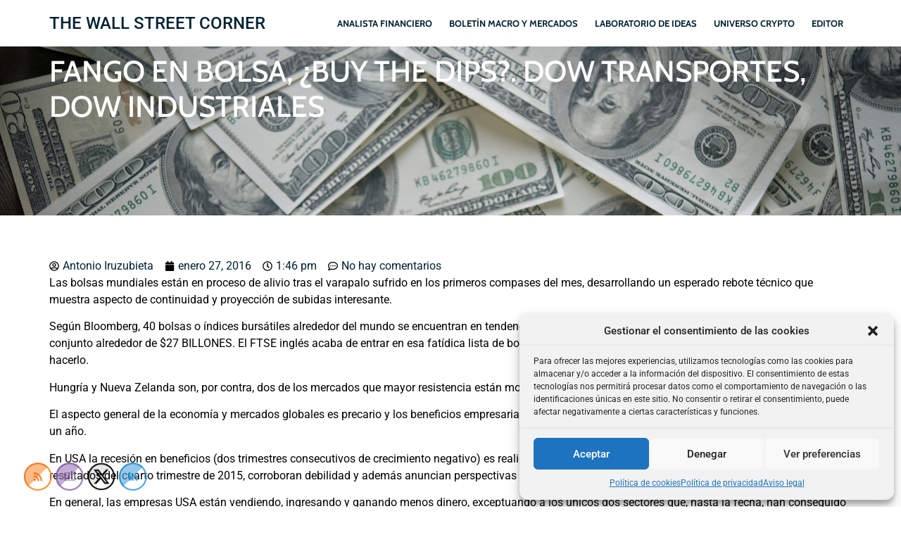

--- FILE ---
content_type: text/html; charset=UTF-8
request_url: https://www.antonioiruzubieta.com/fango-en-bolsa-buy-the-dips-dow-transportes-dow-industriales/
body_size: 24582
content:
<!doctype html>
<html lang="es">
<head>
	<meta charset="UTF-8">
	<meta name="viewport" content="width=device-width, initial-scale=1">
	<link rel="profile" href="https://gmpg.org/xfn/11">
	<meta name='robots' content='index, follow, max-image-preview:large, max-snippet:-1, max-video-preview:-1' />
	<style>img:is([sizes="auto" i], [sizes^="auto," i]) { contain-intrinsic-size: 3000px 1500px }</style>
	
	<!-- This site is optimized with the Yoast SEO plugin v23.5 - https://yoast.com/wordpress/plugins/seo/ -->
	<title>FANGO EN BOLSA, ¿BUY THE DIPS?. DOW TRANSPORTES, DOW INDUSTRIALES - THE WALL STREET CORNER</title>
	<link rel="canonical" href="https://www.antonioiruzubieta.com/fango-en-bolsa-buy-the-dips-dow-transportes-dow-industriales/" />
	<meta property="og:locale" content="es_ES" />
	<meta property="og:type" content="article" />
	<meta property="og:title" content="FANGO EN BOLSA, ¿BUY THE DIPS?. DOW TRANSPORTES, DOW INDUSTRIALES - THE WALL STREET CORNER" />
	<meta property="og:description" content="Las bolsas mundiales están en proceso de alivio tras el varapalo sufrido en los primeros compases del mes, desarrollando un esperado rebote técnico que muestra aspecto de continuidad y proyección de subidas interesante. Según Bloomberg, 40 bolsas o índices bursátiles alrededor del mundo se encuentran en tendencias técnicas declaradas oficialmente bajistas, sumando en conjunto alrededor [&hellip;]" />
	<meta property="og:url" content="https://www.antonioiruzubieta.com/fango-en-bolsa-buy-the-dips-dow-transportes-dow-industriales/" />
	<meta property="og:site_name" content="THE WALL STREET CORNER" />
	<meta property="article:published_time" content="2016-01-27T12:46:29+00:00" />
	<meta property="article:modified_time" content="2016-01-27T13:02:19+00:00" />
	<meta property="og:image" content="https://www.antonioiruzubieta.com/wp-content/uploads/2016/01/DOW-TRANSPORTES-diario-1-300x178.png" />
	<meta name="author" content="Antonio Iruzubieta" />
	<meta name="twitter:card" content="summary_large_image" />
	<meta name="twitter:creator" content="@airuzubieta" />
	<meta name="twitter:site" content="@airuzubieta" />
	<meta name="twitter:label1" content="Escrito por" />
	<meta name="twitter:data1" content="Antonio Iruzubieta" />
	<meta name="twitter:label2" content="Tiempo de lectura" />
	<meta name="twitter:data2" content="4 minutos" />
	<script type="application/ld+json" class="yoast-schema-graph">{"@context":"https://schema.org","@graph":[{"@type":"Article","@id":"https://www.antonioiruzubieta.com/fango-en-bolsa-buy-the-dips-dow-transportes-dow-industriales/#article","isPartOf":{"@id":"https://www.antonioiruzubieta.com/fango-en-bolsa-buy-the-dips-dow-transportes-dow-industriales/"},"author":{"name":"Antonio Iruzubieta","@id":"https://www.antonioiruzubieta.com/#/schema/person/e32caabd8a68fd53d407b1638d46be8e"},"headline":"FANGO EN BOLSA, ¿BUY THE DIPS?. DOW TRANSPORTES, DOW INDUSTRIALES","datePublished":"2016-01-27T12:46:29+00:00","dateModified":"2016-01-27T13:02:19+00:00","mainEntityOfPage":{"@id":"https://www.antonioiruzubieta.com/fango-en-bolsa-buy-the-dips-dow-transportes-dow-industriales/"},"wordCount":848,"commentCount":0,"publisher":{"@id":"https://www.antonioiruzubieta.com/#organization"},"image":{"@id":"https://www.antonioiruzubieta.com/fango-en-bolsa-buy-the-dips-dow-transportes-dow-industriales/#primaryimage"},"thumbnailUrl":"https://www.antonioiruzubieta.com/wp-content/uploads/2016/01/DOW-TRANSPORTES-diario-1-300x178.png","articleSection":["Boletín Macro y Mercados"],"inLanguage":"es","potentialAction":[{"@type":"CommentAction","name":"Comment","target":["https://www.antonioiruzubieta.com/fango-en-bolsa-buy-the-dips-dow-transportes-dow-industriales/#respond"]}]},{"@type":"WebPage","@id":"https://www.antonioiruzubieta.com/fango-en-bolsa-buy-the-dips-dow-transportes-dow-industriales/","url":"https://www.antonioiruzubieta.com/fango-en-bolsa-buy-the-dips-dow-transportes-dow-industriales/","name":"FANGO EN BOLSA, ¿BUY THE DIPS?. DOW TRANSPORTES, DOW INDUSTRIALES - THE WALL STREET CORNER","isPartOf":{"@id":"https://www.antonioiruzubieta.com/#website"},"primaryImageOfPage":{"@id":"https://www.antonioiruzubieta.com/fango-en-bolsa-buy-the-dips-dow-transportes-dow-industriales/#primaryimage"},"image":{"@id":"https://www.antonioiruzubieta.com/fango-en-bolsa-buy-the-dips-dow-transportes-dow-industriales/#primaryimage"},"thumbnailUrl":"https://www.antonioiruzubieta.com/wp-content/uploads/2016/01/DOW-TRANSPORTES-diario-1-300x178.png","datePublished":"2016-01-27T12:46:29+00:00","dateModified":"2016-01-27T13:02:19+00:00","breadcrumb":{"@id":"https://www.antonioiruzubieta.com/fango-en-bolsa-buy-the-dips-dow-transportes-dow-industriales/#breadcrumb"},"inLanguage":"es","potentialAction":[{"@type":"ReadAction","target":["https://www.antonioiruzubieta.com/fango-en-bolsa-buy-the-dips-dow-transportes-dow-industriales/"]}]},{"@type":"ImageObject","inLanguage":"es","@id":"https://www.antonioiruzubieta.com/fango-en-bolsa-buy-the-dips-dow-transportes-dow-industriales/#primaryimage","url":"https://www.antonioiruzubieta.com/wp-content/uploads/2016/01/DOW-TRANSPORTES-diario-1-300x178.png","contentUrl":"https://www.antonioiruzubieta.com/wp-content/uploads/2016/01/DOW-TRANSPORTES-diario-1-300x178.png"},{"@type":"BreadcrumbList","@id":"https://www.antonioiruzubieta.com/fango-en-bolsa-buy-the-dips-dow-transportes-dow-industriales/#breadcrumb","itemListElement":[{"@type":"ListItem","position":1,"name":"Portada","item":"https://www.antonioiruzubieta.com/"},{"@type":"ListItem","position":2,"name":"FANGO EN BOLSA, ¿BUY THE DIPS?. DOW TRANSPORTES, DOW INDUSTRIALES"}]},{"@type":"WebSite","@id":"https://www.antonioiruzubieta.com/#website","url":"https://www.antonioiruzubieta.com/","name":"THE WALL STREET CORNER","description":"ANÁLISIS INDEPENDIENTE bonos, bolsa, divisas, metales... AL SERVICIO DE INVERSORES SERIOS.","publisher":{"@id":"https://www.antonioiruzubieta.com/#organization"},"potentialAction":[{"@type":"SearchAction","target":{"@type":"EntryPoint","urlTemplate":"https://www.antonioiruzubieta.com/?s={search_term_string}"},"query-input":{"@type":"PropertyValueSpecification","valueRequired":true,"valueName":"search_term_string"}}],"inLanguage":"es"},{"@type":"Organization","@id":"https://www.antonioiruzubieta.com/#organization","name":"THE WALL STREET CORNER","url":"https://www.antonioiruzubieta.com/","logo":{"@type":"ImageObject","inLanguage":"es","@id":"https://www.antonioiruzubieta.com/#/schema/logo/image/","url":"https://www.antonioiruzubieta.com/wp-content/uploads/2022/07/ORO-PISA-PAPEL.jpg","contentUrl":"https://www.antonioiruzubieta.com/wp-content/uploads/2022/07/ORO-PISA-PAPEL.jpg","width":940,"height":403,"caption":"THE WALL STREET CORNER"},"image":{"@id":"https://www.antonioiruzubieta.com/#/schema/logo/image/"},"sameAs":["https://x.com/airuzubieta"]},{"@type":"Person","@id":"https://www.antonioiruzubieta.com/#/schema/person/e32caabd8a68fd53d407b1638d46be8e","name":"Antonio Iruzubieta","image":{"@type":"ImageObject","inLanguage":"es","@id":"https://www.antonioiruzubieta.com/#/schema/person/image/","url":"https://secure.gravatar.com/avatar/1297e86b9cf28cc0ccc56673cc52f1bae761c67edc292bd93c14e5127684290d?s=96&d=mm&r=g","contentUrl":"https://secure.gravatar.com/avatar/1297e86b9cf28cc0ccc56673cc52f1bae761c67edc292bd93c14e5127684290d?s=96&d=mm&r=g","caption":"Antonio Iruzubieta"},"url":"https://www.antonioiruzubieta.com/author/admin/"}]}</script>
	<!-- / Yoast SEO plugin. -->


<link rel='dns-prefetch' href='//www.antonioiruzubieta.com' />
<link rel="alternate" type="application/rss+xml" title="THE WALL STREET CORNER &raquo; Feed" href="https://www.antonioiruzubieta.com/feed/" />
<link rel="alternate" type="application/rss+xml" title="THE WALL STREET CORNER &raquo; Feed de los comentarios" href="https://www.antonioiruzubieta.com/comments/feed/" />
<link rel="alternate" type="application/rss+xml" title="THE WALL STREET CORNER &raquo; Comentario FANGO EN BOLSA, ¿BUY THE DIPS?. DOW TRANSPORTES, DOW INDUSTRIALES del feed" href="https://www.antonioiruzubieta.com/fango-en-bolsa-buy-the-dips-dow-transportes-dow-industriales/feed/" />
		<!-- This site uses the Google Analytics by ExactMetrics plugin v8.6.2 - Using Analytics tracking - https://www.exactmetrics.com/ -->
							<script type="text/plain" data-service="google-analytics" data-category="statistics" data-cmplz-src="//www.googletagmanager.com/gtag/js?id=G-X5PTX540QS"  data-cfasync="false" data-wpfc-render="false" async></script>
			<script data-cfasync="false" data-wpfc-render="false">
				var em_version = '8.6.2';
				var em_track_user = true;
				var em_no_track_reason = '';
								var ExactMetricsDefaultLocations = {"page_location":"https:\/\/www.antonioiruzubieta.com\/fango-en-bolsa-buy-the-dips-dow-transportes-dow-industriales\/"};
								if ( typeof ExactMetricsPrivacyGuardFilter === 'function' ) {
					var ExactMetricsLocations = (typeof ExactMetricsExcludeQuery === 'object') ? ExactMetricsPrivacyGuardFilter( ExactMetricsExcludeQuery ) : ExactMetricsPrivacyGuardFilter( ExactMetricsDefaultLocations );
				} else {
					var ExactMetricsLocations = (typeof ExactMetricsExcludeQuery === 'object') ? ExactMetricsExcludeQuery : ExactMetricsDefaultLocations;
				}

								var disableStrs = [
										'ga-disable-G-X5PTX540QS',
									];

				/* Function to detect opted out users */
				function __gtagTrackerIsOptedOut() {
					for (var index = 0; index < disableStrs.length; index++) {
						if (document.cookie.indexOf(disableStrs[index] + '=true') > -1) {
							return true;
						}
					}

					return false;
				}

				/* Disable tracking if the opt-out cookie exists. */
				if (__gtagTrackerIsOptedOut()) {
					for (var index = 0; index < disableStrs.length; index++) {
						window[disableStrs[index]] = true;
					}
				}

				/* Opt-out function */
				function __gtagTrackerOptout() {
					for (var index = 0; index < disableStrs.length; index++) {
						document.cookie = disableStrs[index] + '=true; expires=Thu, 31 Dec 2099 23:59:59 UTC; path=/';
						window[disableStrs[index]] = true;
					}
				}

				if ('undefined' === typeof gaOptout) {
					function gaOptout() {
						__gtagTrackerOptout();
					}
				}
								window.dataLayer = window.dataLayer || [];

				window.ExactMetricsDualTracker = {
					helpers: {},
					trackers: {},
				};
				if (em_track_user) {
					function __gtagDataLayer() {
						dataLayer.push(arguments);
					}

					function __gtagTracker(type, name, parameters) {
						if (!parameters) {
							parameters = {};
						}

						if (parameters.send_to) {
							__gtagDataLayer.apply(null, arguments);
							return;
						}

						if (type === 'event') {
														parameters.send_to = exactmetrics_frontend.v4_id;
							var hookName = name;
							if (typeof parameters['event_category'] !== 'undefined') {
								hookName = parameters['event_category'] + ':' + name;
							}

							if (typeof ExactMetricsDualTracker.trackers[hookName] !== 'undefined') {
								ExactMetricsDualTracker.trackers[hookName](parameters);
							} else {
								__gtagDataLayer('event', name, parameters);
							}
							
						} else {
							__gtagDataLayer.apply(null, arguments);
						}
					}

					__gtagTracker('js', new Date());
					__gtagTracker('set', {
						'developer_id.dNDMyYj': true,
											});
					if ( ExactMetricsLocations.page_location ) {
						__gtagTracker('set', ExactMetricsLocations);
					}
										__gtagTracker('config', 'G-X5PTX540QS', {"forceSSL":"true","anonymize_ip":"true","link_attribution":"true"} );
															window.gtag = __gtagTracker;										(function () {
						/* https://developers.google.com/analytics/devguides/collection/analyticsjs/ */
						/* ga and __gaTracker compatibility shim. */
						var noopfn = function () {
							return null;
						};
						var newtracker = function () {
							return new Tracker();
						};
						var Tracker = function () {
							return null;
						};
						var p = Tracker.prototype;
						p.get = noopfn;
						p.set = noopfn;
						p.send = function () {
							var args = Array.prototype.slice.call(arguments);
							args.unshift('send');
							__gaTracker.apply(null, args);
						};
						var __gaTracker = function () {
							var len = arguments.length;
							if (len === 0) {
								return;
							}
							var f = arguments[len - 1];
							if (typeof f !== 'object' || f === null || typeof f.hitCallback !== 'function') {
								if ('send' === arguments[0]) {
									var hitConverted, hitObject = false, action;
									if ('event' === arguments[1]) {
										if ('undefined' !== typeof arguments[3]) {
											hitObject = {
												'eventAction': arguments[3],
												'eventCategory': arguments[2],
												'eventLabel': arguments[4],
												'value': arguments[5] ? arguments[5] : 1,
											}
										}
									}
									if ('pageview' === arguments[1]) {
										if ('undefined' !== typeof arguments[2]) {
											hitObject = {
												'eventAction': 'page_view',
												'page_path': arguments[2],
											}
										}
									}
									if (typeof arguments[2] === 'object') {
										hitObject = arguments[2];
									}
									if (typeof arguments[5] === 'object') {
										Object.assign(hitObject, arguments[5]);
									}
									if ('undefined' !== typeof arguments[1].hitType) {
										hitObject = arguments[1];
										if ('pageview' === hitObject.hitType) {
											hitObject.eventAction = 'page_view';
										}
									}
									if (hitObject) {
										action = 'timing' === arguments[1].hitType ? 'timing_complete' : hitObject.eventAction;
										hitConverted = mapArgs(hitObject);
										__gtagTracker('event', action, hitConverted);
									}
								}
								return;
							}

							function mapArgs(args) {
								var arg, hit = {};
								var gaMap = {
									'eventCategory': 'event_category',
									'eventAction': 'event_action',
									'eventLabel': 'event_label',
									'eventValue': 'event_value',
									'nonInteraction': 'non_interaction',
									'timingCategory': 'event_category',
									'timingVar': 'name',
									'timingValue': 'value',
									'timingLabel': 'event_label',
									'page': 'page_path',
									'location': 'page_location',
									'title': 'page_title',
									'referrer' : 'page_referrer',
								};
								for (arg in args) {
																		if (!(!args.hasOwnProperty(arg) || !gaMap.hasOwnProperty(arg))) {
										hit[gaMap[arg]] = args[arg];
									} else {
										hit[arg] = args[arg];
									}
								}
								return hit;
							}

							try {
								f.hitCallback();
							} catch (ex) {
							}
						};
						__gaTracker.create = newtracker;
						__gaTracker.getByName = newtracker;
						__gaTracker.getAll = function () {
							return [];
						};
						__gaTracker.remove = noopfn;
						__gaTracker.loaded = true;
						window['__gaTracker'] = __gaTracker;
					})();
									} else {
										console.log("");
					(function () {
						function __gtagTracker() {
							return null;
						}

						window['__gtagTracker'] = __gtagTracker;
						window['gtag'] = __gtagTracker;
					})();
									}
			</script>
				<!-- / Google Analytics by ExactMetrics -->
		<script>
window._wpemojiSettings = {"baseUrl":"https:\/\/s.w.org\/images\/core\/emoji\/16.0.1\/72x72\/","ext":".png","svgUrl":"https:\/\/s.w.org\/images\/core\/emoji\/16.0.1\/svg\/","svgExt":".svg","source":{"concatemoji":"https:\/\/www.antonioiruzubieta.com\/wp-includes\/js\/wp-emoji-release.min.js?ver=6.8.3"}};
/*! This file is auto-generated */
!function(s,n){var o,i,e;function c(e){try{var t={supportTests:e,timestamp:(new Date).valueOf()};sessionStorage.setItem(o,JSON.stringify(t))}catch(e){}}function p(e,t,n){e.clearRect(0,0,e.canvas.width,e.canvas.height),e.fillText(t,0,0);var t=new Uint32Array(e.getImageData(0,0,e.canvas.width,e.canvas.height).data),a=(e.clearRect(0,0,e.canvas.width,e.canvas.height),e.fillText(n,0,0),new Uint32Array(e.getImageData(0,0,e.canvas.width,e.canvas.height).data));return t.every(function(e,t){return e===a[t]})}function u(e,t){e.clearRect(0,0,e.canvas.width,e.canvas.height),e.fillText(t,0,0);for(var n=e.getImageData(16,16,1,1),a=0;a<n.data.length;a++)if(0!==n.data[a])return!1;return!0}function f(e,t,n,a){switch(t){case"flag":return n(e,"\ud83c\udff3\ufe0f\u200d\u26a7\ufe0f","\ud83c\udff3\ufe0f\u200b\u26a7\ufe0f")?!1:!n(e,"\ud83c\udde8\ud83c\uddf6","\ud83c\udde8\u200b\ud83c\uddf6")&&!n(e,"\ud83c\udff4\udb40\udc67\udb40\udc62\udb40\udc65\udb40\udc6e\udb40\udc67\udb40\udc7f","\ud83c\udff4\u200b\udb40\udc67\u200b\udb40\udc62\u200b\udb40\udc65\u200b\udb40\udc6e\u200b\udb40\udc67\u200b\udb40\udc7f");case"emoji":return!a(e,"\ud83e\udedf")}return!1}function g(e,t,n,a){var r="undefined"!=typeof WorkerGlobalScope&&self instanceof WorkerGlobalScope?new OffscreenCanvas(300,150):s.createElement("canvas"),o=r.getContext("2d",{willReadFrequently:!0}),i=(o.textBaseline="top",o.font="600 32px Arial",{});return e.forEach(function(e){i[e]=t(o,e,n,a)}),i}function t(e){var t=s.createElement("script");t.src=e,t.defer=!0,s.head.appendChild(t)}"undefined"!=typeof Promise&&(o="wpEmojiSettingsSupports",i=["flag","emoji"],n.supports={everything:!0,everythingExceptFlag:!0},e=new Promise(function(e){s.addEventListener("DOMContentLoaded",e,{once:!0})}),new Promise(function(t){var n=function(){try{var e=JSON.parse(sessionStorage.getItem(o));if("object"==typeof e&&"number"==typeof e.timestamp&&(new Date).valueOf()<e.timestamp+604800&&"object"==typeof e.supportTests)return e.supportTests}catch(e){}return null}();if(!n){if("undefined"!=typeof Worker&&"undefined"!=typeof OffscreenCanvas&&"undefined"!=typeof URL&&URL.createObjectURL&&"undefined"!=typeof Blob)try{var e="postMessage("+g.toString()+"("+[JSON.stringify(i),f.toString(),p.toString(),u.toString()].join(",")+"));",a=new Blob([e],{type:"text/javascript"}),r=new Worker(URL.createObjectURL(a),{name:"wpTestEmojiSupports"});return void(r.onmessage=function(e){c(n=e.data),r.terminate(),t(n)})}catch(e){}c(n=g(i,f,p,u))}t(n)}).then(function(e){for(var t in e)n.supports[t]=e[t],n.supports.everything=n.supports.everything&&n.supports[t],"flag"!==t&&(n.supports.everythingExceptFlag=n.supports.everythingExceptFlag&&n.supports[t]);n.supports.everythingExceptFlag=n.supports.everythingExceptFlag&&!n.supports.flag,n.DOMReady=!1,n.readyCallback=function(){n.DOMReady=!0}}).then(function(){return e}).then(function(){var e;n.supports.everything||(n.readyCallback(),(e=n.source||{}).concatemoji?t(e.concatemoji):e.wpemoji&&e.twemoji&&(t(e.twemoji),t(e.wpemoji)))}))}((window,document),window._wpemojiSettings);
</script>
<style id='wp-emoji-styles-inline-css'>

	img.wp-smiley, img.emoji {
		display: inline !important;
		border: none !important;
		box-shadow: none !important;
		height: 1em !important;
		width: 1em !important;
		margin: 0 0.07em !important;
		vertical-align: -0.1em !important;
		background: none !important;
		padding: 0 !important;
	}
</style>
<link rel='stylesheet' id='wp-block-library-css' href='https://www.antonioiruzubieta.com/wp-includes/css/dist/block-library/style.min.css?ver=6.8.3' media='all' />
<style id='classic-theme-styles-inline-css'>
/*! This file is auto-generated */
.wp-block-button__link{color:#fff;background-color:#32373c;border-radius:9999px;box-shadow:none;text-decoration:none;padding:calc(.667em + 2px) calc(1.333em + 2px);font-size:1.125em}.wp-block-file__button{background:#32373c;color:#fff;text-decoration:none}
</style>
<style id='global-styles-inline-css'>
:root{--wp--preset--aspect-ratio--square: 1;--wp--preset--aspect-ratio--4-3: 4/3;--wp--preset--aspect-ratio--3-4: 3/4;--wp--preset--aspect-ratio--3-2: 3/2;--wp--preset--aspect-ratio--2-3: 2/3;--wp--preset--aspect-ratio--16-9: 16/9;--wp--preset--aspect-ratio--9-16: 9/16;--wp--preset--color--black: #000000;--wp--preset--color--cyan-bluish-gray: #abb8c3;--wp--preset--color--white: #ffffff;--wp--preset--color--pale-pink: #f78da7;--wp--preset--color--vivid-red: #cf2e2e;--wp--preset--color--luminous-vivid-orange: #ff6900;--wp--preset--color--luminous-vivid-amber: #fcb900;--wp--preset--color--light-green-cyan: #7bdcb5;--wp--preset--color--vivid-green-cyan: #00d084;--wp--preset--color--pale-cyan-blue: #8ed1fc;--wp--preset--color--vivid-cyan-blue: #0693e3;--wp--preset--color--vivid-purple: #9b51e0;--wp--preset--gradient--vivid-cyan-blue-to-vivid-purple: linear-gradient(135deg,rgba(6,147,227,1) 0%,rgb(155,81,224) 100%);--wp--preset--gradient--light-green-cyan-to-vivid-green-cyan: linear-gradient(135deg,rgb(122,220,180) 0%,rgb(0,208,130) 100%);--wp--preset--gradient--luminous-vivid-amber-to-luminous-vivid-orange: linear-gradient(135deg,rgba(252,185,0,1) 0%,rgba(255,105,0,1) 100%);--wp--preset--gradient--luminous-vivid-orange-to-vivid-red: linear-gradient(135deg,rgba(255,105,0,1) 0%,rgb(207,46,46) 100%);--wp--preset--gradient--very-light-gray-to-cyan-bluish-gray: linear-gradient(135deg,rgb(238,238,238) 0%,rgb(169,184,195) 100%);--wp--preset--gradient--cool-to-warm-spectrum: linear-gradient(135deg,rgb(74,234,220) 0%,rgb(151,120,209) 20%,rgb(207,42,186) 40%,rgb(238,44,130) 60%,rgb(251,105,98) 80%,rgb(254,248,76) 100%);--wp--preset--gradient--blush-light-purple: linear-gradient(135deg,rgb(255,206,236) 0%,rgb(152,150,240) 100%);--wp--preset--gradient--blush-bordeaux: linear-gradient(135deg,rgb(254,205,165) 0%,rgb(254,45,45) 50%,rgb(107,0,62) 100%);--wp--preset--gradient--luminous-dusk: linear-gradient(135deg,rgb(255,203,112) 0%,rgb(199,81,192) 50%,rgb(65,88,208) 100%);--wp--preset--gradient--pale-ocean: linear-gradient(135deg,rgb(255,245,203) 0%,rgb(182,227,212) 50%,rgb(51,167,181) 100%);--wp--preset--gradient--electric-grass: linear-gradient(135deg,rgb(202,248,128) 0%,rgb(113,206,126) 100%);--wp--preset--gradient--midnight: linear-gradient(135deg,rgb(2,3,129) 0%,rgb(40,116,252) 100%);--wp--preset--font-size--small: 13px;--wp--preset--font-size--medium: 20px;--wp--preset--font-size--large: 36px;--wp--preset--font-size--x-large: 42px;--wp--preset--spacing--20: 0.44rem;--wp--preset--spacing--30: 0.67rem;--wp--preset--spacing--40: 1rem;--wp--preset--spacing--50: 1.5rem;--wp--preset--spacing--60: 2.25rem;--wp--preset--spacing--70: 3.38rem;--wp--preset--spacing--80: 5.06rem;--wp--preset--shadow--natural: 6px 6px 9px rgba(0, 0, 0, 0.2);--wp--preset--shadow--deep: 12px 12px 50px rgba(0, 0, 0, 0.4);--wp--preset--shadow--sharp: 6px 6px 0px rgba(0, 0, 0, 0.2);--wp--preset--shadow--outlined: 6px 6px 0px -3px rgba(255, 255, 255, 1), 6px 6px rgba(0, 0, 0, 1);--wp--preset--shadow--crisp: 6px 6px 0px rgba(0, 0, 0, 1);}:where(.is-layout-flex){gap: 0.5em;}:where(.is-layout-grid){gap: 0.5em;}body .is-layout-flex{display: flex;}.is-layout-flex{flex-wrap: wrap;align-items: center;}.is-layout-flex > :is(*, div){margin: 0;}body .is-layout-grid{display: grid;}.is-layout-grid > :is(*, div){margin: 0;}:where(.wp-block-columns.is-layout-flex){gap: 2em;}:where(.wp-block-columns.is-layout-grid){gap: 2em;}:where(.wp-block-post-template.is-layout-flex){gap: 1.25em;}:where(.wp-block-post-template.is-layout-grid){gap: 1.25em;}.has-black-color{color: var(--wp--preset--color--black) !important;}.has-cyan-bluish-gray-color{color: var(--wp--preset--color--cyan-bluish-gray) !important;}.has-white-color{color: var(--wp--preset--color--white) !important;}.has-pale-pink-color{color: var(--wp--preset--color--pale-pink) !important;}.has-vivid-red-color{color: var(--wp--preset--color--vivid-red) !important;}.has-luminous-vivid-orange-color{color: var(--wp--preset--color--luminous-vivid-orange) !important;}.has-luminous-vivid-amber-color{color: var(--wp--preset--color--luminous-vivid-amber) !important;}.has-light-green-cyan-color{color: var(--wp--preset--color--light-green-cyan) !important;}.has-vivid-green-cyan-color{color: var(--wp--preset--color--vivid-green-cyan) !important;}.has-pale-cyan-blue-color{color: var(--wp--preset--color--pale-cyan-blue) !important;}.has-vivid-cyan-blue-color{color: var(--wp--preset--color--vivid-cyan-blue) !important;}.has-vivid-purple-color{color: var(--wp--preset--color--vivid-purple) !important;}.has-black-background-color{background-color: var(--wp--preset--color--black) !important;}.has-cyan-bluish-gray-background-color{background-color: var(--wp--preset--color--cyan-bluish-gray) !important;}.has-white-background-color{background-color: var(--wp--preset--color--white) !important;}.has-pale-pink-background-color{background-color: var(--wp--preset--color--pale-pink) !important;}.has-vivid-red-background-color{background-color: var(--wp--preset--color--vivid-red) !important;}.has-luminous-vivid-orange-background-color{background-color: var(--wp--preset--color--luminous-vivid-orange) !important;}.has-luminous-vivid-amber-background-color{background-color: var(--wp--preset--color--luminous-vivid-amber) !important;}.has-light-green-cyan-background-color{background-color: var(--wp--preset--color--light-green-cyan) !important;}.has-vivid-green-cyan-background-color{background-color: var(--wp--preset--color--vivid-green-cyan) !important;}.has-pale-cyan-blue-background-color{background-color: var(--wp--preset--color--pale-cyan-blue) !important;}.has-vivid-cyan-blue-background-color{background-color: var(--wp--preset--color--vivid-cyan-blue) !important;}.has-vivid-purple-background-color{background-color: var(--wp--preset--color--vivid-purple) !important;}.has-black-border-color{border-color: var(--wp--preset--color--black) !important;}.has-cyan-bluish-gray-border-color{border-color: var(--wp--preset--color--cyan-bluish-gray) !important;}.has-white-border-color{border-color: var(--wp--preset--color--white) !important;}.has-pale-pink-border-color{border-color: var(--wp--preset--color--pale-pink) !important;}.has-vivid-red-border-color{border-color: var(--wp--preset--color--vivid-red) !important;}.has-luminous-vivid-orange-border-color{border-color: var(--wp--preset--color--luminous-vivid-orange) !important;}.has-luminous-vivid-amber-border-color{border-color: var(--wp--preset--color--luminous-vivid-amber) !important;}.has-light-green-cyan-border-color{border-color: var(--wp--preset--color--light-green-cyan) !important;}.has-vivid-green-cyan-border-color{border-color: var(--wp--preset--color--vivid-green-cyan) !important;}.has-pale-cyan-blue-border-color{border-color: var(--wp--preset--color--pale-cyan-blue) !important;}.has-vivid-cyan-blue-border-color{border-color: var(--wp--preset--color--vivid-cyan-blue) !important;}.has-vivid-purple-border-color{border-color: var(--wp--preset--color--vivid-purple) !important;}.has-vivid-cyan-blue-to-vivid-purple-gradient-background{background: var(--wp--preset--gradient--vivid-cyan-blue-to-vivid-purple) !important;}.has-light-green-cyan-to-vivid-green-cyan-gradient-background{background: var(--wp--preset--gradient--light-green-cyan-to-vivid-green-cyan) !important;}.has-luminous-vivid-amber-to-luminous-vivid-orange-gradient-background{background: var(--wp--preset--gradient--luminous-vivid-amber-to-luminous-vivid-orange) !important;}.has-luminous-vivid-orange-to-vivid-red-gradient-background{background: var(--wp--preset--gradient--luminous-vivid-orange-to-vivid-red) !important;}.has-very-light-gray-to-cyan-bluish-gray-gradient-background{background: var(--wp--preset--gradient--very-light-gray-to-cyan-bluish-gray) !important;}.has-cool-to-warm-spectrum-gradient-background{background: var(--wp--preset--gradient--cool-to-warm-spectrum) !important;}.has-blush-light-purple-gradient-background{background: var(--wp--preset--gradient--blush-light-purple) !important;}.has-blush-bordeaux-gradient-background{background: var(--wp--preset--gradient--blush-bordeaux) !important;}.has-luminous-dusk-gradient-background{background: var(--wp--preset--gradient--luminous-dusk) !important;}.has-pale-ocean-gradient-background{background: var(--wp--preset--gradient--pale-ocean) !important;}.has-electric-grass-gradient-background{background: var(--wp--preset--gradient--electric-grass) !important;}.has-midnight-gradient-background{background: var(--wp--preset--gradient--midnight) !important;}.has-small-font-size{font-size: var(--wp--preset--font-size--small) !important;}.has-medium-font-size{font-size: var(--wp--preset--font-size--medium) !important;}.has-large-font-size{font-size: var(--wp--preset--font-size--large) !important;}.has-x-large-font-size{font-size: var(--wp--preset--font-size--x-large) !important;}
:where(.wp-block-post-template.is-layout-flex){gap: 1.25em;}:where(.wp-block-post-template.is-layout-grid){gap: 1.25em;}
:where(.wp-block-columns.is-layout-flex){gap: 2em;}:where(.wp-block-columns.is-layout-grid){gap: 2em;}
:root :where(.wp-block-pullquote){font-size: 1.5em;line-height: 1.6;}
</style>
<link rel='stylesheet' id='SFSImainCss-css' href='https://www.antonioiruzubieta.com/wp-content/plugins/ultimate-social-media-icons/css/sfsi-style.css?ver=2.9.5' media='all' />
<link rel='stylesheet' id='cmplz-general-css' href='https://www.antonioiruzubieta.com/wp-content/plugins/complianz-gdpr/assets/css/cookieblocker.min.css?ver=1750693388' media='all' />
<link rel='stylesheet' id='hello-elementor-css' href='https://www.antonioiruzubieta.com/wp-content/themes/hello-elementor/style.min.css?ver=3.1.0' media='all' />
<link rel='stylesheet' id='hello-elementor-theme-style-css' href='https://www.antonioiruzubieta.com/wp-content/themes/hello-elementor/theme.min.css?ver=3.1.0' media='all' />
<link rel='stylesheet' id='hello-elementor-header-footer-css' href='https://www.antonioiruzubieta.com/wp-content/themes/hello-elementor/header-footer.min.css?ver=3.1.0' media='all' />
<link rel='stylesheet' id='elementor-frontend-css' href='https://www.antonioiruzubieta.com/wp-content/plugins/elementor/assets/css/frontend.min.css?ver=3.30.2' media='all' />
<link rel='stylesheet' id='elementor-post-84988-css' href='https://www.antonioiruzubieta.com/wp-content/uploads/elementor/css/post-84988.css?ver=1762115081' media='all' />
<link rel='stylesheet' id='widget-heading-css' href='https://www.antonioiruzubieta.com/wp-content/plugins/elementor/assets/css/widget-heading.min.css?ver=3.30.2' media='all' />
<link rel='stylesheet' id='widget-nav-menu-css' href='https://www.antonioiruzubieta.com/wp-content/plugins/pro-elements/assets/css/widget-nav-menu.min.css?ver=3.30.0' media='all' />
<link rel='stylesheet' id='widget-spacer-css' href='https://www.antonioiruzubieta.com/wp-content/plugins/elementor/assets/css/widget-spacer.min.css?ver=3.30.2' media='all' />
<link rel='stylesheet' id='widget-post-info-css' href='https://www.antonioiruzubieta.com/wp-content/plugins/pro-elements/assets/css/widget-post-info.min.css?ver=3.30.0' media='all' />
<link rel='stylesheet' id='widget-icon-list-css' href='https://www.antonioiruzubieta.com/wp-content/plugins/elementor/assets/css/widget-icon-list.min.css?ver=3.30.2' media='all' />
<link rel='stylesheet' id='widget-image-css' href='https://www.antonioiruzubieta.com/wp-content/plugins/elementor/assets/css/widget-image.min.css?ver=3.30.2' media='all' />
<link rel='stylesheet' id='widget-divider-css' href='https://www.antonioiruzubieta.com/wp-content/plugins/elementor/assets/css/widget-divider.min.css?ver=3.30.2' media='all' />
<link rel='stylesheet' id='widget-post-navigation-css' href='https://www.antonioiruzubieta.com/wp-content/plugins/pro-elements/assets/css/widget-post-navigation.min.css?ver=3.30.0' media='all' />
<link rel='stylesheet' id='elementor-post-84990-css' href='https://www.antonioiruzubieta.com/wp-content/uploads/elementor/css/post-84990.css?ver=1762115081' media='all' />
<link rel='stylesheet' id='elementor-post-85018-css' href='https://www.antonioiruzubieta.com/wp-content/uploads/elementor/css/post-85018.css?ver=1762115081' media='all' />
<link rel='stylesheet' id='elementor-post-85080-css' href='https://www.antonioiruzubieta.com/wp-content/uploads/elementor/css/post-85080.css?ver=1762115081' media='all' />
<link rel='stylesheet' id='elementor-gf-local-roboto-css' href='https://www.antonioiruzubieta.com/wp-content/uploads/elementor/google-fonts/css/roboto.css?ver=1752752662' media='all' />
<link rel='stylesheet' id='elementor-gf-local-robotoslab-css' href='https://www.antonioiruzubieta.com/wp-content/uploads/elementor/google-fonts/css/robotoslab.css?ver=1752752674' media='all' />
<link rel='stylesheet' id='elementor-gf-local-cabin-css' href='https://www.antonioiruzubieta.com/wp-content/uploads/elementor/google-fonts/css/cabin.css?ver=1752752677' media='all' />
<script src="https://www.antonioiruzubieta.com/wp-content/plugins/google-analytics-dashboard-for-wp/assets/js/frontend-gtag.min.js?ver=8.6.2" id="exactmetrics-frontend-script-js" async data-wp-strategy="async"></script>
<script data-cfasync="false" data-wpfc-render="false" id='exactmetrics-frontend-script-js-extra'>var exactmetrics_frontend = {"js_events_tracking":"true","download_extensions":"zip,mp3,mpeg,pdf,docx,pptx,xlsx,rar","inbound_paths":"[{\"path\":\"\\\/go\\\/\",\"label\":\"affiliate\"},{\"path\":\"\\\/recommend\\\/\",\"label\":\"affiliate\"}]","home_url":"https:\/\/www.antonioiruzubieta.com","hash_tracking":"false","v4_id":"G-X5PTX540QS"};</script>
<script src="https://www.antonioiruzubieta.com/wp-includes/js/jquery/jquery.min.js?ver=3.7.1" id="jquery-core-js"></script>
<script src="https://www.antonioiruzubieta.com/wp-includes/js/jquery/jquery-migrate.min.js?ver=3.4.1" id="jquery-migrate-js"></script>
<link rel="https://api.w.org/" href="https://www.antonioiruzubieta.com/wp-json/" /><link rel="alternate" title="JSON" type="application/json" href="https://www.antonioiruzubieta.com/wp-json/wp/v2/posts/14802" /><link rel="EditURI" type="application/rsd+xml" title="RSD" href="https://www.antonioiruzubieta.com/xmlrpc.php?rsd" />
<meta name="generator" content="WordPress 6.8.3" />
<link rel='shortlink' href='https://www.antonioiruzubieta.com/?p=14802' />
<link rel="alternate" title="oEmbed (JSON)" type="application/json+oembed" href="https://www.antonioiruzubieta.com/wp-json/oembed/1.0/embed?url=https%3A%2F%2Fwww.antonioiruzubieta.com%2Ffango-en-bolsa-buy-the-dips-dow-transportes-dow-industriales%2F" />
<link rel="alternate" title="oEmbed (XML)" type="text/xml+oembed" href="https://www.antonioiruzubieta.com/wp-json/oembed/1.0/embed?url=https%3A%2F%2Fwww.antonioiruzubieta.com%2Ffango-en-bolsa-buy-the-dips-dow-transportes-dow-industriales%2F&#038;format=xml" />
<meta name="follow.[base64]" content="8pFY3R4TSUMe7RQtQVxv"/>			<style>.cmplz-hidden {
					display: none !important;
				}</style><meta name="generator" content="Elementor 3.30.2; features: e_font_icon_svg, additional_custom_breakpoints, e_element_cache; settings: css_print_method-external, google_font-enabled, font_display-swap">
			<style>
				.e-con.e-parent:nth-of-type(n+4):not(.e-lazyloaded):not(.e-no-lazyload),
				.e-con.e-parent:nth-of-type(n+4):not(.e-lazyloaded):not(.e-no-lazyload) * {
					background-image: none !important;
				}
				@media screen and (max-height: 1024px) {
					.e-con.e-parent:nth-of-type(n+3):not(.e-lazyloaded):not(.e-no-lazyload),
					.e-con.e-parent:nth-of-type(n+3):not(.e-lazyloaded):not(.e-no-lazyload) * {
						background-image: none !important;
					}
				}
				@media screen and (max-height: 640px) {
					.e-con.e-parent:nth-of-type(n+2):not(.e-lazyloaded):not(.e-no-lazyload),
					.e-con.e-parent:nth-of-type(n+2):not(.e-lazyloaded):not(.e-no-lazyload) * {
						background-image: none !important;
					}
				}
			</style>
			<link rel="icon" href="https://www.antonioiruzubieta.com/wp-content/uploads/2015/09/icono-150x150.jpg" sizes="32x32" />
<link rel="icon" href="https://www.antonioiruzubieta.com/wp-content/uploads/2015/09/icono.jpg" sizes="192x192" />
<link rel="apple-touch-icon" href="https://www.antonioiruzubieta.com/wp-content/uploads/2015/09/icono.jpg" />
<meta name="msapplication-TileImage" content="https://www.antonioiruzubieta.com/wp-content/uploads/2015/09/icono.jpg" />
</head>
<body data-rsssl=1 data-cmplz=1 class="wp-singular post-template-default single single-post postid-14802 single-format-standard wp-theme-hello-elementor sfsi_actvite_theme_shaded_light elementor-default elementor-kit-84988 elementor-page-85080">


<a class="skip-link screen-reader-text" href="#content">Ir al contenido</a>

		<div data-elementor-type="header" data-elementor-id="84990" class="elementor elementor-84990 elementor-location-header" data-elementor-post-type="elementor_library">
			<div class="elementor-element elementor-element-d35db6e elementor-hidden-tablet elementor-hidden-mobile e-flex e-con-boxed e-con e-parent" data-id="d35db6e" data-element_type="container">
					<div class="e-con-inner">
				<div class="elementor-element elementor-element-5214d24 elementor-widget elementor-widget-theme-site-title elementor-widget-heading" data-id="5214d24" data-element_type="widget" data-widget_type="theme-site-title.default">
				<div class="elementor-widget-container">
					<h4 class="elementor-heading-title elementor-size-default"><a href="https://www.antonioiruzubieta.com">THE WALL STREET CORNER</a></h4>				</div>
				</div>
				<div class="elementor-element elementor-element-6a4ff68 elementor-nav-menu--dropdown-tablet elementor-nav-menu__text-align-aside elementor-nav-menu--toggle elementor-nav-menu--burger elementor-widget elementor-widget-nav-menu" data-id="6a4ff68" data-element_type="widget" data-settings="{&quot;layout&quot;:&quot;horizontal&quot;,&quot;submenu_icon&quot;:{&quot;value&quot;:&quot;&lt;svg class=\&quot;e-font-icon-svg e-fas-caret-down\&quot; viewBox=\&quot;0 0 320 512\&quot; xmlns=\&quot;http:\/\/www.w3.org\/2000\/svg\&quot;&gt;&lt;path d=\&quot;M31.3 192h257.3c17.8 0 26.7 21.5 14.1 34.1L174.1 354.8c-7.8 7.8-20.5 7.8-28.3 0L17.2 226.1C4.6 213.5 13.5 192 31.3 192z\&quot;&gt;&lt;\/path&gt;&lt;\/svg&gt;&quot;,&quot;library&quot;:&quot;fa-solid&quot;},&quot;toggle&quot;:&quot;burger&quot;}" data-widget_type="nav-menu.default">
				<div class="elementor-widget-container">
								<nav aria-label="Menu" class="elementor-nav-menu--main elementor-nav-menu__container elementor-nav-menu--layout-horizontal e--pointer-none">
				<ul id="menu-1-6a4ff68" class="elementor-nav-menu"><li class="menu-item menu-item-type-post_type menu-item-object-page menu-item-home menu-item-85013"><a href="https://www.antonioiruzubieta.com/" class="elementor-item">Analista Financiero</a></li>
<li class="menu-item menu-item-type-taxonomy menu-item-object-category current-post-ancestor current-menu-parent current-post-parent menu-item-20"><a href="https://www.antonioiruzubieta.com/category/uncategorized/" class="elementor-item">Boletín Macro y Mercados</a></li>
<li class="menu-item menu-item-type-taxonomy menu-item-object-category menu-item-3494"><a href="https://www.antonioiruzubieta.com/category/laboratorio-ideas/" class="elementor-item">Laboratorio de ideas</a></li>
<li class="menu-item menu-item-type-taxonomy menu-item-object-category menu-item-86039"><a href="https://www.antonioiruzubieta.com/category/universo-crypto/" class="elementor-item">Universo Crypto</a></li>
<li class="menu-item menu-item-type-post_type menu-item-object-page menu-item-19"><a href="https://www.antonioiruzubieta.com/antonio-iruzubieta/" class="elementor-item">Editor</a></li>
</ul>			</nav>
					<div class="elementor-menu-toggle" role="button" tabindex="0" aria-label="Menu Toggle" aria-expanded="false">
			<svg aria-hidden="true" role="presentation" class="elementor-menu-toggle__icon--open e-font-icon-svg e-eicon-menu-bar" viewBox="0 0 1000 1000" xmlns="http://www.w3.org/2000/svg"><path d="M104 333H896C929 333 958 304 958 271S929 208 896 208H104C71 208 42 237 42 271S71 333 104 333ZM104 583H896C929 583 958 554 958 521S929 458 896 458H104C71 458 42 487 42 521S71 583 104 583ZM104 833H896C929 833 958 804 958 771S929 708 896 708H104C71 708 42 737 42 771S71 833 104 833Z"></path></svg><svg aria-hidden="true" role="presentation" class="elementor-menu-toggle__icon--close e-font-icon-svg e-eicon-close" viewBox="0 0 1000 1000" xmlns="http://www.w3.org/2000/svg"><path d="M742 167L500 408 258 167C246 154 233 150 217 150 196 150 179 158 167 167 154 179 150 196 150 212 150 229 154 242 171 254L408 500 167 742C138 771 138 800 167 829 196 858 225 858 254 829L496 587 738 829C750 842 767 846 783 846 800 846 817 842 829 829 842 817 846 804 846 783 846 767 842 750 829 737L588 500 833 258C863 229 863 200 833 171 804 137 775 137 742 167Z"></path></svg>		</div>
					<nav class="elementor-nav-menu--dropdown elementor-nav-menu__container" aria-hidden="true">
				<ul id="menu-2-6a4ff68" class="elementor-nav-menu"><li class="menu-item menu-item-type-post_type menu-item-object-page menu-item-home menu-item-85013"><a href="https://www.antonioiruzubieta.com/" class="elementor-item" tabindex="-1">Analista Financiero</a></li>
<li class="menu-item menu-item-type-taxonomy menu-item-object-category current-post-ancestor current-menu-parent current-post-parent menu-item-20"><a href="https://www.antonioiruzubieta.com/category/uncategorized/" class="elementor-item" tabindex="-1">Boletín Macro y Mercados</a></li>
<li class="menu-item menu-item-type-taxonomy menu-item-object-category menu-item-3494"><a href="https://www.antonioiruzubieta.com/category/laboratorio-ideas/" class="elementor-item" tabindex="-1">Laboratorio de ideas</a></li>
<li class="menu-item menu-item-type-taxonomy menu-item-object-category menu-item-86039"><a href="https://www.antonioiruzubieta.com/category/universo-crypto/" class="elementor-item" tabindex="-1">Universo Crypto</a></li>
<li class="menu-item menu-item-type-post_type menu-item-object-page menu-item-19"><a href="https://www.antonioiruzubieta.com/antonio-iruzubieta/" class="elementor-item" tabindex="-1">Editor</a></li>
</ul>			</nav>
						</div>
				</div>
					</div>
				</div>
		<div class="elementor-element elementor-element-cf69df7 elementor-hidden-desktop e-flex e-con-boxed e-con e-parent" data-id="cf69df7" data-element_type="container">
					<div class="e-con-inner">
				<div class="elementor-element elementor-element-66aeda4 elementor-widget-mobile__width-initial elementor-widget elementor-widget-theme-site-title elementor-widget-heading" data-id="66aeda4" data-element_type="widget" data-widget_type="theme-site-title.default">
				<div class="elementor-widget-container">
					<h5 class="elementor-heading-title elementor-size-default"><a href="https://www.antonioiruzubieta.com">THE WALL STREET CORNER</a></h5>				</div>
				</div>
				<div class="elementor-element elementor-element-9e996a7 elementor-absolute elementor-nav-menu__text-align-aside elementor-nav-menu--toggle elementor-nav-menu--burger elementor-widget elementor-widget-nav-menu" data-id="9e996a7" data-element_type="widget" data-settings="{&quot;layout&quot;:&quot;dropdown&quot;,&quot;_position&quot;:&quot;absolute&quot;,&quot;submenu_icon&quot;:{&quot;value&quot;:&quot;&lt;svg class=\&quot;e-font-icon-svg e-fas-caret-down\&quot; viewBox=\&quot;0 0 320 512\&quot; xmlns=\&quot;http:\/\/www.w3.org\/2000\/svg\&quot;&gt;&lt;path d=\&quot;M31.3 192h257.3c17.8 0 26.7 21.5 14.1 34.1L174.1 354.8c-7.8 7.8-20.5 7.8-28.3 0L17.2 226.1C4.6 213.5 13.5 192 31.3 192z\&quot;&gt;&lt;\/path&gt;&lt;\/svg&gt;&quot;,&quot;library&quot;:&quot;fa-solid&quot;},&quot;toggle&quot;:&quot;burger&quot;}" data-widget_type="nav-menu.default">
				<div class="elementor-widget-container">
							<div class="elementor-menu-toggle" role="button" tabindex="0" aria-label="Menu Toggle" aria-expanded="false">
			<svg aria-hidden="true" role="presentation" class="elementor-menu-toggle__icon--open e-font-icon-svg e-eicon-menu-bar" viewBox="0 0 1000 1000" xmlns="http://www.w3.org/2000/svg"><path d="M104 333H896C929 333 958 304 958 271S929 208 896 208H104C71 208 42 237 42 271S71 333 104 333ZM104 583H896C929 583 958 554 958 521S929 458 896 458H104C71 458 42 487 42 521S71 583 104 583ZM104 833H896C929 833 958 804 958 771S929 708 896 708H104C71 708 42 737 42 771S71 833 104 833Z"></path></svg><svg aria-hidden="true" role="presentation" class="elementor-menu-toggle__icon--close e-font-icon-svg e-eicon-close" viewBox="0 0 1000 1000" xmlns="http://www.w3.org/2000/svg"><path d="M742 167L500 408 258 167C246 154 233 150 217 150 196 150 179 158 167 167 154 179 150 196 150 212 150 229 154 242 171 254L408 500 167 742C138 771 138 800 167 829 196 858 225 858 254 829L496 587 738 829C750 842 767 846 783 846 800 846 817 842 829 829 842 817 846 804 846 783 846 767 842 750 829 737L588 500 833 258C863 229 863 200 833 171 804 137 775 137 742 167Z"></path></svg>		</div>
					<nav class="elementor-nav-menu--dropdown elementor-nav-menu__container" aria-hidden="true">
				<ul id="menu-2-9e996a7" class="elementor-nav-menu"><li class="menu-item menu-item-type-post_type menu-item-object-page menu-item-home menu-item-85013"><a href="https://www.antonioiruzubieta.com/" class="elementor-item" tabindex="-1">Analista Financiero</a></li>
<li class="menu-item menu-item-type-taxonomy menu-item-object-category current-post-ancestor current-menu-parent current-post-parent menu-item-20"><a href="https://www.antonioiruzubieta.com/category/uncategorized/" class="elementor-item" tabindex="-1">Boletín Macro y Mercados</a></li>
<li class="menu-item menu-item-type-taxonomy menu-item-object-category menu-item-3494"><a href="https://www.antonioiruzubieta.com/category/laboratorio-ideas/" class="elementor-item" tabindex="-1">Laboratorio de ideas</a></li>
<li class="menu-item menu-item-type-taxonomy menu-item-object-category menu-item-86039"><a href="https://www.antonioiruzubieta.com/category/universo-crypto/" class="elementor-item" tabindex="-1">Universo Crypto</a></li>
<li class="menu-item menu-item-type-post_type menu-item-object-page menu-item-19"><a href="https://www.antonioiruzubieta.com/antonio-iruzubieta/" class="elementor-item" tabindex="-1">Editor</a></li>
</ul>			</nav>
						</div>
				</div>
					</div>
				</div>
				</div>
				<div data-elementor-type="single-post" data-elementor-id="85080" class="elementor elementor-85080 elementor-location-single post-14802 post type-post status-publish format-standard hentry category-uncategorized" data-elementor-post-type="elementor_library">
			<div class="elementor-element elementor-element-369390f e-con-full e-flex e-con e-parent" data-id="369390f" data-element_type="container" data-settings="{&quot;background_background&quot;:&quot;classic&quot;}">
		<div class="elementor-element elementor-element-2d8daf9 e-flex e-con-boxed e-con e-child" data-id="2d8daf9" data-element_type="container">
					<div class="e-con-inner">
				<div class="elementor-element elementor-element-56c3df9 elementor-widget elementor-widget-theme-post-title elementor-page-title elementor-widget-heading" data-id="56c3df9" data-element_type="widget" data-widget_type="theme-post-title.default">
				<div class="elementor-widget-container">
					<h1 class="elementor-heading-title elementor-size-default">FANGO EN BOLSA, ¿BUY THE DIPS?. DOW TRANSPORTES, DOW INDUSTRIALES</h1>				</div>
				</div>
					</div>
				</div>
				</div>
		<div class="elementor-element elementor-element-6317c41 e-flex e-con-boxed e-con e-parent" data-id="6317c41" data-element_type="container">
					<div class="e-con-inner">
				<div class="elementor-element elementor-element-7451113 elementor-widget elementor-widget-spacer" data-id="7451113" data-element_type="widget" data-widget_type="spacer.default">
				<div class="elementor-widget-container">
							<div class="elementor-spacer">
			<div class="elementor-spacer-inner"></div>
		</div>
						</div>
				</div>
				<div class="elementor-element elementor-element-36e485e elementor-widget elementor-widget-post-info" data-id="36e485e" data-element_type="widget" data-widget_type="post-info.default">
				<div class="elementor-widget-container">
							<ul class="elementor-inline-items elementor-icon-list-items elementor-post-info">
								<li class="elementor-icon-list-item elementor-repeater-item-3a27b70 elementor-inline-item" itemprop="author">
										<span class="elementor-icon-list-icon">
								<svg aria-hidden="true" class="e-font-icon-svg e-far-user-circle" viewBox="0 0 496 512" xmlns="http://www.w3.org/2000/svg"><path d="M248 104c-53 0-96 43-96 96s43 96 96 96 96-43 96-96-43-96-96-96zm0 144c-26.5 0-48-21.5-48-48s21.5-48 48-48 48 21.5 48 48-21.5 48-48 48zm0-240C111 8 0 119 0 256s111 248 248 248 248-111 248-248S385 8 248 8zm0 448c-49.7 0-95.1-18.3-130.1-48.4 14.9-23 40.4-38.6 69.6-39.5 20.8 6.4 40.6 9.6 60.5 9.6s39.7-3.1 60.5-9.6c29.2 1 54.7 16.5 69.6 39.5-35 30.1-80.4 48.4-130.1 48.4zm162.7-84.1c-24.4-31.4-62.1-51.9-105.1-51.9-10.2 0-26 9.6-57.6 9.6-31.5 0-47.4-9.6-57.6-9.6-42.9 0-80.6 20.5-105.1 51.9C61.9 339.2 48 299.2 48 256c0-110.3 89.7-200 200-200s200 89.7 200 200c0 43.2-13.9 83.2-37.3 115.9z"></path></svg>							</span>
									<span class="elementor-icon-list-text elementor-post-info__item elementor-post-info__item--type-author">
										Antonio Iruzubieta					</span>
								</li>
				<li class="elementor-icon-list-item elementor-repeater-item-40b3689 elementor-inline-item" itemprop="datePublished">
										<span class="elementor-icon-list-icon">
								<svg aria-hidden="true" class="e-font-icon-svg e-fas-calendar" viewBox="0 0 448 512" xmlns="http://www.w3.org/2000/svg"><path d="M12 192h424c6.6 0 12 5.4 12 12v260c0 26.5-21.5 48-48 48H48c-26.5 0-48-21.5-48-48V204c0-6.6 5.4-12 12-12zm436-44v-36c0-26.5-21.5-48-48-48h-48V12c0-6.6-5.4-12-12-12h-40c-6.6 0-12 5.4-12 12v52H160V12c0-6.6-5.4-12-12-12h-40c-6.6 0-12 5.4-12 12v52H48C21.5 64 0 85.5 0 112v36c0 6.6 5.4 12 12 12h424c6.6 0 12-5.4 12-12z"></path></svg>							</span>
									<span class="elementor-icon-list-text elementor-post-info__item elementor-post-info__item--type-date">
										<time>enero 27, 2016</time>					</span>
								</li>
				<li class="elementor-icon-list-item elementor-repeater-item-10fc06d elementor-inline-item">
										<span class="elementor-icon-list-icon">
								<svg aria-hidden="true" class="e-font-icon-svg e-far-clock" viewBox="0 0 512 512" xmlns="http://www.w3.org/2000/svg"><path d="M256 8C119 8 8 119 8 256s111 248 248 248 248-111 248-248S393 8 256 8zm0 448c-110.5 0-200-89.5-200-200S145.5 56 256 56s200 89.5 200 200-89.5 200-200 200zm61.8-104.4l-84.9-61.7c-3.1-2.3-4.9-5.9-4.9-9.7V116c0-6.6 5.4-12 12-12h32c6.6 0 12 5.4 12 12v141.7l66.8 48.6c5.4 3.9 6.5 11.4 2.6 16.8L334.6 349c-3.9 5.3-11.4 6.5-16.8 2.6z"></path></svg>							</span>
									<span class="elementor-icon-list-text elementor-post-info__item elementor-post-info__item--type-time">
										<time>1:46 pm</time>					</span>
								</li>
				<li class="elementor-icon-list-item elementor-repeater-item-ff82a55 elementor-inline-item" itemprop="commentCount">
						<a href="https://www.antonioiruzubieta.com/fango-en-bolsa-buy-the-dips-dow-transportes-dow-industriales/#respond">
											<span class="elementor-icon-list-icon">
								<svg aria-hidden="true" class="e-font-icon-svg e-far-comment-dots" viewBox="0 0 512 512" xmlns="http://www.w3.org/2000/svg"><path d="M144 208c-17.7 0-32 14.3-32 32s14.3 32 32 32 32-14.3 32-32-14.3-32-32-32zm112 0c-17.7 0-32 14.3-32 32s14.3 32 32 32 32-14.3 32-32-14.3-32-32-32zm112 0c-17.7 0-32 14.3-32 32s14.3 32 32 32 32-14.3 32-32-14.3-32-32-32zM256 32C114.6 32 0 125.1 0 240c0 47.6 19.9 91.2 52.9 126.3C38 405.7 7 439.1 6.5 439.5c-6.6 7-8.4 17.2-4.6 26S14.4 480 24 480c61.5 0 110-25.7 139.1-46.3C192 442.8 223.2 448 256 448c141.4 0 256-93.1 256-208S397.4 32 256 32zm0 368c-26.7 0-53.1-4.1-78.4-12.1l-22.7-7.2-19.5 13.8c-14.3 10.1-33.9 21.4-57.5 29 7.3-12.1 14.4-25.7 19.9-40.2l10.6-28.1-20.6-21.8C69.7 314.1 48 282.2 48 240c0-88.2 93.3-160 208-160s208 71.8 208 160-93.3 160-208 160z"></path></svg>							</span>
									<span class="elementor-icon-list-text elementor-post-info__item elementor-post-info__item--type-comments">
										No hay comentarios					</span>
									</a>
				</li>
				</ul>
						</div>
				</div>
				<div class="elementor-element elementor-element-8e24026 elementor-widget elementor-widget-theme-post-content" data-id="8e24026" data-element_type="widget" data-widget_type="theme-post-content.default">
				<div class="elementor-widget-container">
					<p><span style="color: #000000;">Las bolsas mundiales están en proceso de alivio tras el varapalo sufrido en los primeros compases del mes, desarrollando un esperado rebote técnico que muestra aspecto de continuidad y proyección de subidas interesante.</span></p>
<p><span style="color: #000000;">Según Bloomberg, 40 bolsas o índices bursátiles alrededor del mundo se encuentran en tendencias técnicas declaradas oficialmente bajistas, sumando en conjunto alrededor de $27 BILLONES. El FTSE inglés acaba de entrar en esa fatídica lista de bolsas técnicamente bajistas y el Sensen indio está a punto de hacerlo.</span></p>
<p><span style="color: #000000;">Hungría y Nueva Zelanda son, por contra, dos de los mercados que mayor resistencia están mostrando a caer y se han dejado alrededor del 7% desde máximos.</span></p>
<p><span style="color: #000000;">El aspecto general de la economía y mercados globales es precario y los beneficios empresariales vienen acusando este escenario desde hace aproximadamente un año. </span></p>
<p><span style="color: #000000;">En USA la recesión en beneficios (dos trimestres consecutivos de crecimiento negativo) es realidad y ahora que están en periodo de presentación de los resultados del cuarto trimestre de 2015, corroboran debilidad y además anuncian perspectivas aciagas.</span></p>
<p><span style="color: #000000;">En general, las empresas USA están vendiendo, ingresando y ganando menos dinero, exceptuando a los únicos dos sectores que, hasta la fecha, han conseguido beneficio neto creciente en el último trimestre, servicios al consumidor y telecomunicaciones.</span></p>
<p><span style="color: #000000;">En el lado opuesto del espectro se encuentra el sector energía, como era de esperar con un precio del crudo sustancialmente por debajo del precio de extracción y «break even» de las compañías fracking, pero también ha sorprendido enormemente la caída de beneficios de las tecnológicas, cercano al 16%.</span></p>
<p><span style="color: #000000;">Observando el imprevisto deterioro de los resultados en el sector tecnológico, conviene tener mucho cuidado con el FANGo!</span></p>
<p><span style="color: #000000;">FANG es el grupo de empresas que han sido utilizadas durante 2015 para sostener al mercado en zona de máximos mientras avanzaba sigiloso el proceso de distribución de activos y de formación de techo de mercado. </span></p>
<p><em>«El acrónimo FANG responde a las iniciales de Facebook, Amazon, Netflix y Google. Son compañías de éxito que han subido fuerte en 2015, por encima del 100% algunas y, junto con el gigante Apple, han soportado al mercado en zona de máximos mientras que por dentro se ha ido descomponiendo.</em></p>
<p><em>Hasta el punto que ahora sólo el 31.2% de las acciones del NYSE cotizan sobre su media móvil de 200 sesiones&#8230; mientras los índices merodean zona de máximos históricos. </em></p>
<p><em>Son acciones que todo gestor de fondos que se precie debe tener en cartera o simular (para eso están los maquillajes, entre otros motivos) que las tienen compradas y por tanto, es de esperar que a medida que concluye diciembre sean compradas y aviven el rally de fin de año.</em></p>
<p><em>Pero no está siendo así y el aspecto técnico de cada una de las FANG presenta imágenes de agotamiento de tendencias muy extendidas y peligro cierto de corrección.</em></p>
<p><em>Las acciones FANG apenas están participando en las subidas de las últimas sesiones y ayer cedieron todas a la baja, sugiriendo que el rally de navidad puede tener escaso recorrido. Si no consiguen reestablecer su fortaleza inmediatamente, será un aviso a considerar sobre las posibilidades de un «efecto enero» fallido».</em></p>
<p><span style="color: #000000;">Los anteriores párrafos corresponden al post de 18 de diciembre<em> </em></span><a href="https://www.antonioiruzubieta.com/fang-e-impacto-en-bolsa-post-yellen-naz-dax-dow-transportes-west-texas/" rel="bookmark">¿FANG? e IMPACTO EN BOLSA </a></p>
<h2>DOW TRANSPORTES diario</h2>
<p><a href="https://www.antonioiruzubieta.com/fango-en-bolsa-buy-the-dips-dow-transportes-dow-industriales/dow-transportes-diario-17/" rel="attachment wp-att-14819"><img fetchpriority="high" decoding="async" class="alignleft size-medium wp-image-14819" src="https://www.antonioiruzubieta.com/wp-content/uploads/2016/01/DOW-TRANSPORTES-diario-1-300x178.png" alt="DOW TRANSPORTES diario" width="300" height="178" srcset="https://www.antonioiruzubieta.com/wp-content/uploads/2016/01/DOW-TRANSPORTES-diario-1-300x178.png 300w, https://www.antonioiruzubieta.com/wp-content/uploads/2016/01/DOW-TRANSPORTES-diario-1-768x456.png 768w, https://www.antonioiruzubieta.com/wp-content/uploads/2016/01/DOW-TRANSPORTES-diario-1.png 1024w" sizes="(max-width: 300px) 100vw, 300px" /></a></p>
<p>&nbsp;</p>
<p>&nbsp;</p>
<p>&nbsp;</p>
<p>&nbsp;</p>
<p>&nbsp;</p>
<p><span style="color: #000000;">El Ratio de Inventarios -Ventas es crítico y no miente, desde hace meses venimos exponiendo su relevancia y difícil coyuntura, ahora se encuentra en 1.39 veces que es zona asociada a periodos de recesión económica.</span></p>
<p><span style="color: #000000;">El escenario de fondo es inquietante. Sin embargo, de acuerdo con las previsiones de mayor probabilidad y expectativas que venimos manejando desde la semana pasada, el mercado está inmerso en un proceso normal de alivio o rebote técnico que previsiblemente será incentivado gracias a la actuación de los banqueros centrales (el PBoC, BCE la semana pasada, hoy FED, mañana BOJ) así como por los intereses de Wall Street en aprovechar el fin de mes para maquillar sus cuentas.</span></p>
<h2>DOW JONES 30 minutos</h2>
<p><a href="https://www.antonioiruzubieta.com/fango-en-bolsa-buy-the-dips-dow-transportes-dow-industriales/dow-jones-30-min-5/" rel="attachment wp-att-14827"><img decoding="async" class="alignleft size-medium wp-image-14827" src="https://www.antonioiruzubieta.com/wp-content/uploads/2016/01/DOW-JONES-30-min-300x178.png" alt="DOW JONES 30 min" width="300" height="178" srcset="https://www.antonioiruzubieta.com/wp-content/uploads/2016/01/DOW-JONES-30-min-300x178.png 300w, https://www.antonioiruzubieta.com/wp-content/uploads/2016/01/DOW-JONES-30-min-768x456.png 768w, https://www.antonioiruzubieta.com/wp-content/uploads/2016/01/DOW-JONES-30-min.png 1024w" sizes="(max-width: 300px) 100vw, 300px" /></a></p>
<p>&nbsp;</p>
<p>&nbsp;</p>
<p>&nbsp;</p>
<p>&nbsp;</p>
<p><span style="color: #000000;">La situación del sector bancario es compleja y lejos de mejorar, se atisba tortuosa. Factores de fondo como el aumento de provisiones, merma de beneficios vía operaciones de mercado y comisiones de intermediación, diferenciales apenas existentes, créditos al automóvil a estudiantes y al sector energía en precario&#8230; y demás perlas asociadas a su fraudulenta  gestión (multas multimillonarias) invitan a la cautela.</span></p>
<p><span style="color: #000000;">No olvidemos que por muchos cantos de sirena de recuperación y mejora económica, la mafia de Banksters aún goza de la suspensión de la norma contable FASB 157, introducida el 2 de abril de 2009 para permitir distorsionar la realidad del precio de sus activos e imagen fiel de las cuentas. </span></p>
<p><span style="color: #000000;">Don´t buy the dips!. </span></p>
<p><span style="color: #000000;">El mercado es bajista y recomienda cautela. No compren los suelos, vendan los rallies.</span></p>
<p>&nbsp;</p>
<p>&nbsp;</p>
				</div>
				</div>
				<div class="elementor-element elementor-element-eae593b elementor-widget-divider--view-line elementor-widget elementor-widget-divider" data-id="eae593b" data-element_type="widget" data-widget_type="divider.default">
				<div class="elementor-widget-container">
							<div class="elementor-divider">
			<span class="elementor-divider-separator">
						</span>
		</div>
						</div>
				</div>
				<div class="elementor-element elementor-element-2e44dfc elementor-post-navigation-borders-yes elementor-widget elementor-widget-post-navigation" data-id="2e44dfc" data-element_type="widget" data-widget_type="post-navigation.default">
				<div class="elementor-widget-container">
							<div class="elementor-post-navigation" role="navigation" aria-label="Post Navigation">
			<div class="elementor-post-navigation__prev elementor-post-navigation__link">
				<a href="https://www.antonioiruzubieta.com/bancos-centrales-vs-tendencia-mercados-vencedor-xinhua-dow-ibex-eurostoxx-sp500/" rel="prev"><span class="post-navigation__arrow-wrapper post-navigation__arrow-prev"><svg aria-hidden="true" class="e-font-icon-svg e-fas-angle-left" viewBox="0 0 256 512" xmlns="http://www.w3.org/2000/svg"><path d="M31.7 239l136-136c9.4-9.4 24.6-9.4 33.9 0l22.6 22.6c9.4 9.4 9.4 24.6 0 33.9L127.9 256l96.4 96.4c9.4 9.4 9.4 24.6 0 33.9L201.7 409c-9.4 9.4-24.6 9.4-33.9 0l-136-136c-9.5-9.4-9.5-24.6-.1-34z"></path></svg><span class="elementor-screen-only">Prev</span></span><span class="elementor-post-navigation__link__prev"><span class="post-navigation__prev--label">Anterior</span><span class="post-navigation__prev--title">BANCOS CENTRALES vs TENDENCIA MERCADOS. TÉCNICOS Y PROYECCIONES XINHUA, DOW, IBEX, EUROSTOXX y SP500</span></span></a>			</div>
							<div class="elementor-post-navigation__separator-wrapper">
					<div class="elementor-post-navigation__separator"></div>
				</div>
						<div class="elementor-post-navigation__next elementor-post-navigation__link">
				<a href="https://www.antonioiruzubieta.com/se-acabo-el-juego-de-los-bancos-centrales-dow-nasdaq/" rel="next"><span class="elementor-post-navigation__link__next"><span class="post-navigation__next--label">siguiente</span><span class="post-navigation__next--title">¿SE ACABÓ EL JUEGO DE LOS BANCOS CENTRALES?. DOW, NASDAQ</span></span><span class="post-navigation__arrow-wrapper post-navigation__arrow-next"><svg aria-hidden="true" class="e-font-icon-svg e-fas-angle-right" viewBox="0 0 256 512" xmlns="http://www.w3.org/2000/svg"><path d="M224.3 273l-136 136c-9.4 9.4-24.6 9.4-33.9 0l-22.6-22.6c-9.4-9.4-9.4-24.6 0-33.9l96.4-96.4-96.4-96.4c-9.4-9.4-9.4-24.6 0-33.9L54.3 103c9.4-9.4 24.6-9.4 33.9 0l136 136c9.5 9.4 9.5 24.6.1 34z"></path></svg><span class="elementor-screen-only">Next</span></span></a>			</div>
		</div>
						</div>
				</div>
				<div class="elementor-element elementor-element-3571e5f elementor-widget elementor-widget-post-comments" data-id="3571e5f" data-element_type="widget" data-widget_type="post-comments.theme_comments">
				<div class="elementor-widget-container">
					<section id="comments" class="comments-area">

	
		<div id="respond" class="comment-respond">
		<h3 id="reply-title" class="comment-reply-title">Deja una respuesta <small><a rel="nofollow" id="cancel-comment-reply-link" href="/fango-en-bolsa-buy-the-dips-dow-transportes-dow-industriales/#respond" style="display:none;">Cancelar la respuesta</a></small></h3><form action="https://www.antonioiruzubieta.com/wp-comments-post.php" method="post" id="commentform" class="comment-form"><p class="comment-notes"><span id="email-notes">Tu dirección de correo electrónico no será publicada.</span> <span class="required-field-message">Los campos obligatorios están marcados con <span class="required">*</span></span></p><p class="comment-form-comment"><label for="comment">Comentario <span class="required">*</span></label> <textarea id="comment" name="comment" cols="45" rows="8" maxlength="65525" required></textarea></p><p class="comment-form-author"><label for="author">Nombre <span class="required">*</span></label> <input id="author" name="author" type="text" value="" size="30" maxlength="245" autocomplete="name" required /></p>
<p class="comment-form-email"><label for="email">Correo electrónico <span class="required">*</span></label> <input id="email" name="email" type="email" value="" size="30" maxlength="100" aria-describedby="email-notes" autocomplete="email" required /></p>
<p class="comment-form-url"><label for="url">Web</label> <input id="url" name="url" type="url" value="" size="30" maxlength="200" autocomplete="url" /></p>
<p class="form-submit"><input name="submit" type="submit" id="submit" class="submit" value="Publicar el comentario" /> <input type='hidden' name='comment_post_ID' value='14802' id='comment_post_ID' />
<input type='hidden' name='comment_parent' id='comment_parent' value='0' />
</p><p style="display: none;"><input type="hidden" id="akismet_comment_nonce" name="akismet_comment_nonce" value="54c4296be0" /></p><p style="display: none !important;" class="akismet-fields-container" data-prefix="ak_"><label>&#916;<textarea name="ak_hp_textarea" cols="45" rows="8" maxlength="100"></textarea></label><input type="hidden" id="ak_js_1" name="ak_js" value="55"/><script>document.getElementById( "ak_js_1" ).setAttribute( "value", ( new Date() ).getTime() );</script></p></form>	</div><!-- #respond -->
	<p class="akismet_comment_form_privacy_notice">Este sitio usa Akismet para reducir el spam. <a href="https://akismet.com/privacy/" target="_blank" rel="nofollow noopener"> Aprende cómo se procesan los datos de tus comentarios.</a></p>
</section>
				</div>
				</div>
				<div class="elementor-element elementor-element-7f57650 elementor-widget elementor-widget-spacer" data-id="7f57650" data-element_type="widget" data-widget_type="spacer.default">
				<div class="elementor-widget-container">
							<div class="elementor-spacer">
			<div class="elementor-spacer-inner"></div>
		</div>
						</div>
				</div>
					</div>
				</div>
				</div>
				<div data-elementor-type="footer" data-elementor-id="85018" class="elementor elementor-85018 elementor-location-footer" data-elementor-post-type="elementor_library">
			<div class="elementor-element elementor-element-3048755 e-con-full e-flex e-con e-parent" data-id="3048755" data-element_type="container" data-settings="{&quot;background_background&quot;:&quot;classic&quot;}">
		<div class="elementor-element elementor-element-c974502 e-flex e-con-boxed e-con e-child" data-id="c974502" data-element_type="container">
					<div class="e-con-inner">
		<div class="elementor-element elementor-element-dc2570b e-con-full e-flex e-con e-child" data-id="dc2570b" data-element_type="container">
				<div class="elementor-element elementor-element-18fb297 elementor-widget elementor-widget-text-editor" data-id="18fb297" data-element_type="widget" data-widget_type="text-editor.default">
				<div class="elementor-widget-container">
									<h5 style="text-align: center;"><span style="color: #ffffff;"><strong>THE WALL STREET CORNER</strong></span></h5><p style="text-align: center;">ANÁLISIS INDEPENDIENTE<br />bonos, bolsa, divisas, metales…<br />AL SERVICIO DE INVERSORES SERIOS.</p>								</div>
				</div>
				</div>
		<div class="elementor-element elementor-element-4968100 e-con-full e-flex e-con e-child" data-id="4968100" data-element_type="container">
		<div class="elementor-element elementor-element-0bf47b4 e-con-full e-flex e-con e-child" data-id="0bf47b4" data-element_type="container">
				<div class="elementor-element elementor-element-fa38d4f elementor-widget elementor-widget-heading" data-id="fa38d4f" data-element_type="widget" data-widget_type="heading.default">
				<div class="elementor-widget-container">
					<h6 class="elementor-heading-title elementor-size-default">NAVEGACIÓN</h6>				</div>
				</div>
				<div class="elementor-element elementor-element-2b3dc07 elementor-nav-menu--dropdown-tablet elementor-nav-menu__text-align-aside elementor-widget elementor-widget-nav-menu" data-id="2b3dc07" data-element_type="widget" data-settings="{&quot;layout&quot;:&quot;vertical&quot;,&quot;submenu_icon&quot;:{&quot;value&quot;:&quot;&lt;svg class=\&quot;e-font-icon-svg e-fas-caret-down\&quot; viewBox=\&quot;0 0 320 512\&quot; xmlns=\&quot;http:\/\/www.w3.org\/2000\/svg\&quot;&gt;&lt;path d=\&quot;M31.3 192h257.3c17.8 0 26.7 21.5 14.1 34.1L174.1 354.8c-7.8 7.8-20.5 7.8-28.3 0L17.2 226.1C4.6 213.5 13.5 192 31.3 192z\&quot;&gt;&lt;\/path&gt;&lt;\/svg&gt;&quot;,&quot;library&quot;:&quot;fa-solid&quot;}}" data-widget_type="nav-menu.default">
				<div class="elementor-widget-container">
								<nav aria-label="Menu" class="elementor-nav-menu--main elementor-nav-menu__container elementor-nav-menu--layout-vertical e--pointer-none">
				<ul id="menu-1-2b3dc07" class="elementor-nav-menu sm-vertical"><li class="menu-item menu-item-type-post_type menu-item-object-page menu-item-home menu-item-85013"><a href="https://www.antonioiruzubieta.com/" class="elementor-item">Analista Financiero</a></li>
<li class="menu-item menu-item-type-taxonomy menu-item-object-category current-post-ancestor current-menu-parent current-post-parent menu-item-20"><a href="https://www.antonioiruzubieta.com/category/uncategorized/" class="elementor-item">Boletín Macro y Mercados</a></li>
<li class="menu-item menu-item-type-taxonomy menu-item-object-category menu-item-3494"><a href="https://www.antonioiruzubieta.com/category/laboratorio-ideas/" class="elementor-item">Laboratorio de ideas</a></li>
<li class="menu-item menu-item-type-taxonomy menu-item-object-category menu-item-86039"><a href="https://www.antonioiruzubieta.com/category/universo-crypto/" class="elementor-item">Universo Crypto</a></li>
<li class="menu-item menu-item-type-post_type menu-item-object-page menu-item-19"><a href="https://www.antonioiruzubieta.com/antonio-iruzubieta/" class="elementor-item">Editor</a></li>
</ul>			</nav>
						<nav class="elementor-nav-menu--dropdown elementor-nav-menu__container" aria-hidden="true">
				<ul id="menu-2-2b3dc07" class="elementor-nav-menu sm-vertical"><li class="menu-item menu-item-type-post_type menu-item-object-page menu-item-home menu-item-85013"><a href="https://www.antonioiruzubieta.com/" class="elementor-item" tabindex="-1">Analista Financiero</a></li>
<li class="menu-item menu-item-type-taxonomy menu-item-object-category current-post-ancestor current-menu-parent current-post-parent menu-item-20"><a href="https://www.antonioiruzubieta.com/category/uncategorized/" class="elementor-item" tabindex="-1">Boletín Macro y Mercados</a></li>
<li class="menu-item menu-item-type-taxonomy menu-item-object-category menu-item-3494"><a href="https://www.antonioiruzubieta.com/category/laboratorio-ideas/" class="elementor-item" tabindex="-1">Laboratorio de ideas</a></li>
<li class="menu-item menu-item-type-taxonomy menu-item-object-category menu-item-86039"><a href="https://www.antonioiruzubieta.com/category/universo-crypto/" class="elementor-item" tabindex="-1">Universo Crypto</a></li>
<li class="menu-item menu-item-type-post_type menu-item-object-page menu-item-19"><a href="https://www.antonioiruzubieta.com/antonio-iruzubieta/" class="elementor-item" tabindex="-1">Editor</a></li>
</ul>			</nav>
						</div>
				</div>
				</div>
		<div class="elementor-element elementor-element-446adcf e-con-full e-flex e-con e-child" data-id="446adcf" data-element_type="container">
				<div class="elementor-element elementor-element-a8e1574 elementor-widget elementor-widget-heading" data-id="a8e1574" data-element_type="widget" data-widget_type="heading.default">
				<div class="elementor-widget-container">
					<h6 class="elementor-heading-title elementor-size-default">LEGAL</h6>				</div>
				</div>
				<div class="elementor-element elementor-element-8e7ff3c elementor-nav-menu--dropdown-tablet elementor-nav-menu__text-align-aside elementor-widget elementor-widget-nav-menu" data-id="8e7ff3c" data-element_type="widget" data-settings="{&quot;layout&quot;:&quot;vertical&quot;,&quot;submenu_icon&quot;:{&quot;value&quot;:&quot;&lt;svg class=\&quot;e-font-icon-svg e-fas-caret-down\&quot; viewBox=\&quot;0 0 320 512\&quot; xmlns=\&quot;http:\/\/www.w3.org\/2000\/svg\&quot;&gt;&lt;path d=\&quot;M31.3 192h257.3c17.8 0 26.7 21.5 14.1 34.1L174.1 354.8c-7.8 7.8-20.5 7.8-28.3 0L17.2 226.1C4.6 213.5 13.5 192 31.3 192z\&quot;&gt;&lt;\/path&gt;&lt;\/svg&gt;&quot;,&quot;library&quot;:&quot;fa-solid&quot;}}" data-widget_type="nav-menu.default">
				<div class="elementor-widget-container">
								<nav aria-label="Menu" class="elementor-nav-menu--main elementor-nav-menu__container elementor-nav-menu--layout-vertical e--pointer-none">
				<ul id="menu-1-8e7ff3c" class="elementor-nav-menu sm-vertical"><li class="menu-item menu-item-type-post_type menu-item-object-page menu-item-85026"><a href="https://www.antonioiruzubieta.com/aviso-legal/" class="elementor-item">Aviso legal</a></li>
<li class="menu-item menu-item-type-post_type menu-item-object-page menu-item-privacy-policy menu-item-85027"><a rel="privacy-policy" href="https://www.antonioiruzubieta.com/politica-de-privacidad/" class="elementor-item">Política de privacidad</a></li>
<li class="menu-item menu-item-type-post_type menu-item-object-page menu-item-85156"><a href="https://www.antonioiruzubieta.com/politica-de-cookies/" class="elementor-item">Política de cookies</a></li>
</ul>			</nav>
						<nav class="elementor-nav-menu--dropdown elementor-nav-menu__container" aria-hidden="true">
				<ul id="menu-2-8e7ff3c" class="elementor-nav-menu sm-vertical"><li class="menu-item menu-item-type-post_type menu-item-object-page menu-item-85026"><a href="https://www.antonioiruzubieta.com/aviso-legal/" class="elementor-item" tabindex="-1">Aviso legal</a></li>
<li class="menu-item menu-item-type-post_type menu-item-object-page menu-item-privacy-policy menu-item-85027"><a rel="privacy-policy" href="https://www.antonioiruzubieta.com/politica-de-privacidad/" class="elementor-item" tabindex="-1">Política de privacidad</a></li>
<li class="menu-item menu-item-type-post_type menu-item-object-page menu-item-85156"><a href="https://www.antonioiruzubieta.com/politica-de-cookies/" class="elementor-item" tabindex="-1">Política de cookies</a></li>
</ul>			</nav>
						</div>
				</div>
				</div>
				</div>
					</div>
				</div>
				</div>
		<div class="elementor-element elementor-element-a7a4f50 e-con-full e-flex e-con e-parent" data-id="a7a4f50" data-element_type="container" data-settings="{&quot;background_background&quot;:&quot;classic&quot;}">
				<div class="elementor-element elementor-element-4510f4c elementor-widget elementor-widget-text-editor" data-id="4510f4c" data-element_type="widget" data-widget_type="text-editor.default">
				<div class="elementor-widget-container">
									<p>© 2023. Todos los derechos reservados.</p>								</div>
				</div>
				</div>
				</div>
		
<script type="speculationrules">
{"prefetch":[{"source":"document","where":{"and":[{"href_matches":"\/*"},{"not":{"href_matches":["\/wp-*.php","\/wp-admin\/*","\/wp-content\/uploads\/*","\/wp-content\/*","\/wp-content\/plugins\/*","\/wp-content\/themes\/hello-elementor\/*","\/*\\?(.+)"]}},{"not":{"selector_matches":"a[rel~=\"nofollow\"]"}},{"not":{"selector_matches":".no-prefetch, .no-prefetch a"}}]},"eagerness":"conservative"}]}
</script>
			<script src="//platform.linkedin.com/in.js" type="text/javascript">
				lang: en_US
			</script>
			<script>
window.addEventListener('sfsi_functions_loaded', function() {
    if (typeof sfsi_responsive_toggle == 'function') {
        sfsi_responsive_toggle(0);
        // console.log('sfsi_responsive_toggle');

    }
})
</script>
<div class="norm_row sfsi_wDiv sfsi_floater_position_bottom-left" id="sfsi_floater" style="z-index: 9999;width:225px;text-align:left;position:absolute;position:absolute;left:30px;bottom:0px;margin-bottom:15px;"><div style='width:40px; height:40px;margin-left:5px;margin-bottom:5px; ' class='sfsi_wicons shuffeldiv ' ><div class='inerCnt'><a class=' sficn' data-effect='' target='_blank' rel='noopener'  href='https://www.antonioiruzubieta.com/feed/' id='sfsiid_rss_icon' style='width:40px;height:40px;opacity:1;'  ><img data-pin-nopin='true' alt='RSS' title='RSS' src='https://www.antonioiruzubieta.com/wp-content/plugins/ultimate-social-media-icons/images/icons_theme/shaded_light/shaded_light_rss.png' width='40' height='40' style='' class='sfcm sfsi_wicon ' data-effect=''   /></a></div></div><div style='width:40px; height:40px;margin-left:5px;margin-bottom:5px; ' class='sfsi_wicons shuffeldiv ' ><div class='inerCnt'><a class=' sficn' data-effect='' target='_blank' rel='noopener'  href='https://api.follow.it/widgets/icon/[base64]/OA==/' id='sfsiid_email_icon' style='width:40px;height:40px;opacity:1;'  ><img data-pin-nopin='true' alt='Follow by Email' title='Follow by Email' src='https://www.antonioiruzubieta.com/wp-content/plugins/ultimate-social-media-icons/images/icons_theme/shaded_light/shaded_light_email.png' width='40' height='40' style='' class='sfcm sfsi_wicon ' data-effect=''   /></a></div></div><div style='width:40px; height:40px;margin-left:5px;margin-bottom:5px; ' class='sfsi_wicons shuffeldiv ' ><div class='inerCnt'><a class=' sficn' data-effect='' target='_blank' rel='noopener'  href='https://twitter.com/airuzubieta' id='sfsiid_twitter_icon' style='width:40px;height:40px;opacity:1;'  ><img data-pin-nopin='true' alt='Twitter' title='Twitter' src='https://www.antonioiruzubieta.com/wp-content/plugins/ultimate-social-media-icons/images/icons_theme/shaded_light/shaded_light_twitter.png' width='40' height='40' style='' class='sfcm sfsi_wicon ' data-effect=''   /></a><div class="sfsi_tool_tip_2 twt_tool_bdr sfsiTlleft" style="opacity:0;z-index:-1;" id="sfsiid_twitter"><span class="bot_arow bot_twt_arow"></span><div class="sfsi_inside"><div  class='cstmicon1'><a href='https://twitter.com/airuzubieta' target='_blank' rel='noopener'><img data-pin-nopin='true' class='sfsi_wicon' alt='Visit Us' title='Visit Us' src='https://www.antonioiruzubieta.com/wp-content/plugins/ultimate-social-media-icons/images/visit_icons/Visit_us_twitter/icon_Visit_us_en_US.png' /></a></div><div  class='icon1'><a target="_blank" href="https://twitter.com/intent/user?screen_name=airuzubieta">
			<img data-pin-nopin= true src="https://www.antonioiruzubieta.com/wp-content/plugins/ultimate-social-media-icons/images/share_icons/Twitter_Follow/en_US_Follow.svg" class="sfsi_wicon" alt="Follow Me" title="Follow Me" style="opacity: 1;" />
			</a></div></div></div></div></div><div style='width:40px; height:40px;margin-left:5px;margin-bottom:5px; ' class='sfsi_wicons shuffeldiv ' ><div class='inerCnt'><a class=' sficn' data-effect='' target='_blank' rel='noopener'  href='https://www.linkedin.com/in/antonio-iruzubieta-847b6713/' id='sfsiid_linkedin_icon' style='width:40px;height:40px;opacity:1;'  ><img data-pin-nopin='true' alt='LinkedIn' title='LinkedIn' src='https://www.antonioiruzubieta.com/wp-content/plugins/ultimate-social-media-icons/images/icons_theme/shaded_light/shaded_light_linkedin.png' width='40' height='40' style='' class='sfcm sfsi_wicon ' data-effect=''   /></a><div class="sfsi_tool_tip_2 linkedin_tool_bdr sfsiTlleft" style="opacity:0;z-index:-1;" id="sfsiid_linkedin"><span class="bot_arow bot_linkedin_arow"></span><div class="sfsi_inside"><div  class='icon4'><a href='https://www.linkedin.com/in/antonio-iruzubieta-847b6713/' target='_blank' rel='noopener'><img data-pin-nopin='true' class='sfsi_wicon' alt='LinkedIn' title='LinkedIn' src='https://www.antonioiruzubieta.com/wp-content/plugins/ultimate-social-media-icons/images/visit_icons/Visit_us_linkedin/icon_en_US.svg' /></a></div><div  class='icon1'><script type="IN/FollowCompany" data-id="847" ></script></div><div  class='icon2'><a target='_blank' rel='noopener' href="https://www.linkedin.com/sharing/share-offsite/?url=https%3A%2F%2Fwww.antonioiruzubieta.com%2Ffango-en-bolsa-buy-the-dips-dow-transportes-dow-industriales"><img class="sfsi_wicon" data-pin-nopin= true alt="Share" title="Share" src="https://www.antonioiruzubieta.com/wp-content/plugins/ultimate-social-media-icons/images/share_icons/Linkedin_Share/en_US_share.svg" /></a></div></div></div></div></div></div ><input type='hidden' id='sfsi_floater_sec' value='bottom-left' /><script>window.addEventListener("sfsi_functions_loaded", function()
			{
				if (typeof sfsi_widget_set == "function") {
					sfsi_widget_set();
				}
			}); window.addEventListener('sfsi_functions_loaded',function(){sfsi_float_widget('bottom')});</script>    <script>
        window.addEventListener('sfsi_functions_loaded', function () {
            if (typeof sfsi_plugin_version == 'function') {
                sfsi_plugin_version(2.77);
            }
        });

        function sfsi_processfurther(ref) {
            var feed_id = '[base64]';
            var feedtype = 8;
            var email = jQuery(ref).find('input[name="email"]').val();
            var filter = /^(([^<>()[\]\\.,;:\s@\"]+(\.[^<>()[\]\\.,;:\s@\"]+)*)|(\".+\"))@((\[[0-9]{1,3}\.[0-9]{1,3}\.[0-9]{1,3}\.[0-9]{1,3}\])|(([a-zA-Z\-0-9]+\.)+[a-zA-Z]{2,}))$/;
            if ((email != "Enter your email") && (filter.test(email))) {
                if (feedtype == "8") {
                    var url = "https://api.follow.it/subscription-form/" + feed_id + "/" + feedtype;
                    window.open(url, "popupwindow", "scrollbars=yes,width=1080,height=760");
                    return true;
                }
            } else {
                alert("Please enter email address");
                jQuery(ref).find('input[name="email"]').focus();
                return false;
            }
        }
    </script>
    <style type="text/css" aria-selected="true">
        .sfsi_subscribe_Popinner {
             width: 100% !important;

            height: auto !important;

         padding: 18px 0px !important;

            background-color: #ffffff !important;
        }

        .sfsi_subscribe_Popinner form {
            margin: 0 20px !important;
        }

        .sfsi_subscribe_Popinner h5 {
            font-family: Helvetica,Arial,sans-serif !important;

             font-weight: bold !important;   color:#000000 !important; font-size: 16px !important;   text-align:center !important; margin: 0 0 10px !important;
            padding: 0 !important;
        }

        .sfsi_subscription_form_field {
            margin: 5px 0 !important;
            width: 100% !important;
            display: inline-flex;
            display: -webkit-inline-flex;
        }

        .sfsi_subscription_form_field input {
            width: 100% !important;
            padding: 10px 0px !important;
        }

        .sfsi_subscribe_Popinner input[type=email] {
         font-family: Helvetica,Arial,sans-serif !important;   font-style:normal !important;   font-size:14px !important; text-align: center !important;        }

        .sfsi_subscribe_Popinner input[type=email]::-webkit-input-placeholder {

         font-family: Helvetica,Arial,sans-serif !important;   font-style:normal !important;  font-size: 14px !important;   text-align:center !important;        }

        .sfsi_subscribe_Popinner input[type=email]:-moz-placeholder {
            /* Firefox 18- */
         font-family: Helvetica,Arial,sans-serif !important;   font-style:normal !important;   font-size: 14px !important;   text-align:center !important;
        }

        .sfsi_subscribe_Popinner input[type=email]::-moz-placeholder {
            /* Firefox 19+ */
         font-family: Helvetica,Arial,sans-serif !important;   font-style: normal !important;
              font-size: 14px !important;   text-align:center !important;        }

        .sfsi_subscribe_Popinner input[type=email]:-ms-input-placeholder {

            font-family: Helvetica,Arial,sans-serif !important;  font-style:normal !important;   font-size:14px !important;
         text-align: center !important;        }

        .sfsi_subscribe_Popinner input[type=submit] {

         font-family: Helvetica,Arial,sans-serif !important;   font-weight: bold !important;   color:#000000 !important; font-size: 16px !important;   text-align:center !important; background-color: #dedede !important;        }

                .sfsi_shortcode_container {
            float: left;
        }

        .sfsi_shortcode_container .norm_row .sfsi_wDiv {
            position: relative !important;
        }

        .sfsi_shortcode_container .sfsi_holders {
            display: none;
        }

            </style>

    
<!-- Consent Management powered by Complianz | GDPR/CCPA Cookie Consent https://wordpress.org/plugins/complianz-gdpr -->
<div id="cmplz-cookiebanner-container"><div class="cmplz-cookiebanner cmplz-hidden banner-1 bottom-right-view-preferences optin cmplz-bottom-right cmplz-categories-type-view-preferences" aria-modal="true" data-nosnippet="true" role="dialog" aria-live="polite" aria-labelledby="cmplz-header-1-optin" aria-describedby="cmplz-message-1-optin">
	<div class="cmplz-header">
		<div class="cmplz-logo"></div>
		<div class="cmplz-title" id="cmplz-header-1-optin">Gestionar el consentimiento de las cookies</div>
		<div class="cmplz-close" tabindex="0" role="button" aria-label="Cerrar ventana">
			<svg aria-hidden="true" focusable="false" data-prefix="fas" data-icon="times" class="svg-inline--fa fa-times fa-w-11" role="img" xmlns="http://www.w3.org/2000/svg" viewBox="0 0 352 512"><path fill="currentColor" d="M242.72 256l100.07-100.07c12.28-12.28 12.28-32.19 0-44.48l-22.24-22.24c-12.28-12.28-32.19-12.28-44.48 0L176 189.28 75.93 89.21c-12.28-12.28-32.19-12.28-44.48 0L9.21 111.45c-12.28 12.28-12.28 32.19 0 44.48L109.28 256 9.21 356.07c-12.28 12.28-12.28 32.19 0 44.48l22.24 22.24c12.28 12.28 32.2 12.28 44.48 0L176 322.72l100.07 100.07c12.28 12.28 32.2 12.28 44.48 0l22.24-22.24c12.28-12.28 12.28-32.19 0-44.48L242.72 256z"></path></svg>
		</div>
	</div>

	<div class="cmplz-divider cmplz-divider-header"></div>
	<div class="cmplz-body">
		<div class="cmplz-message" id="cmplz-message-1-optin">Para ofrecer las mejores experiencias, utilizamos tecnologías como las cookies para almacenar y/o acceder a la información del dispositivo. El consentimiento de estas tecnologías nos permitirá procesar datos como el comportamiento de navegación o las identificaciones únicas en este sitio. No consentir o retirar el consentimiento, puede afectar negativamente a ciertas características y funciones.</div>
		<!-- categories start -->
		<div class="cmplz-categories">
			<details class="cmplz-category cmplz-functional" >
				<summary>
						<span class="cmplz-category-header">
							<span class="cmplz-category-title">Funcional</span>
							<span class='cmplz-always-active'>
								<span class="cmplz-banner-checkbox">
									<input type="checkbox"
										   id="cmplz-functional-optin"
										   data-category="cmplz_functional"
										   class="cmplz-consent-checkbox cmplz-functional"
										   size="40"
										   value="1"/>
									<label class="cmplz-label" for="cmplz-functional-optin" tabindex="0"><span class="screen-reader-text">Funcional</span></label>
								</span>
								Siempre activo							</span>
							<span class="cmplz-icon cmplz-open">
								<svg xmlns="http://www.w3.org/2000/svg" viewBox="0 0 448 512"  height="18" ><path d="M224 416c-8.188 0-16.38-3.125-22.62-9.375l-192-192c-12.5-12.5-12.5-32.75 0-45.25s32.75-12.5 45.25 0L224 338.8l169.4-169.4c12.5-12.5 32.75-12.5 45.25 0s12.5 32.75 0 45.25l-192 192C240.4 412.9 232.2 416 224 416z"/></svg>
							</span>
						</span>
				</summary>
				<div class="cmplz-description">
					<span class="cmplz-description-functional">El almacenamiento o acceso técnico es estrictamente necesario para el propósito legítimo de permitir el uso de un servicio específico explícitamente solicitado por el abonado o usuario, o con el único propósito de llevar a cabo la transmisión de una comunicación a través de una red de comunicaciones electrónicas.</span>
				</div>
			</details>

			<details class="cmplz-category cmplz-preferences" >
				<summary>
						<span class="cmplz-category-header">
							<span class="cmplz-category-title">Preferencias</span>
							<span class="cmplz-banner-checkbox">
								<input type="checkbox"
									   id="cmplz-preferences-optin"
									   data-category="cmplz_preferences"
									   class="cmplz-consent-checkbox cmplz-preferences"
									   size="40"
									   value="1"/>
								<label class="cmplz-label" for="cmplz-preferences-optin" tabindex="0"><span class="screen-reader-text">Preferencias</span></label>
							</span>
							<span class="cmplz-icon cmplz-open">
								<svg xmlns="http://www.w3.org/2000/svg" viewBox="0 0 448 512"  height="18" ><path d="M224 416c-8.188 0-16.38-3.125-22.62-9.375l-192-192c-12.5-12.5-12.5-32.75 0-45.25s32.75-12.5 45.25 0L224 338.8l169.4-169.4c12.5-12.5 32.75-12.5 45.25 0s12.5 32.75 0 45.25l-192 192C240.4 412.9 232.2 416 224 416z"/></svg>
							</span>
						</span>
				</summary>
				<div class="cmplz-description">
					<span class="cmplz-description-preferences">El almacenamiento o acceso técnico es necesario para la finalidad legítima de almacenar preferencias no solicitadas por el abonado o usuario.</span>
				</div>
			</details>

			<details class="cmplz-category cmplz-statistics" >
				<summary>
						<span class="cmplz-category-header">
							<span class="cmplz-category-title">Estadísticas</span>
							<span class="cmplz-banner-checkbox">
								<input type="checkbox"
									   id="cmplz-statistics-optin"
									   data-category="cmplz_statistics"
									   class="cmplz-consent-checkbox cmplz-statistics"
									   size="40"
									   value="1"/>
								<label class="cmplz-label" for="cmplz-statistics-optin" tabindex="0"><span class="screen-reader-text">Estadísticas</span></label>
							</span>
							<span class="cmplz-icon cmplz-open">
								<svg xmlns="http://www.w3.org/2000/svg" viewBox="0 0 448 512"  height="18" ><path d="M224 416c-8.188 0-16.38-3.125-22.62-9.375l-192-192c-12.5-12.5-12.5-32.75 0-45.25s32.75-12.5 45.25 0L224 338.8l169.4-169.4c12.5-12.5 32.75-12.5 45.25 0s12.5 32.75 0 45.25l-192 192C240.4 412.9 232.2 416 224 416z"/></svg>
							</span>
						</span>
				</summary>
				<div class="cmplz-description">
					<span class="cmplz-description-statistics">El almacenamiento o acceso técnico que es utilizado exclusivamente con fines estadísticos.</span>
					<span class="cmplz-description-statistics-anonymous">El almacenamiento o acceso técnico que se utiliza exclusivamente con fines estadísticos anónimos. Sin un requerimiento, el cumplimiento voluntario por parte de tu proveedor de servicios de Internet, o los registros adicionales de un tercero, la información almacenada o recuperada sólo para este propósito no se puede utilizar para identificarte.</span>
				</div>
			</details>
			<details class="cmplz-category cmplz-marketing" >
				<summary>
						<span class="cmplz-category-header">
							<span class="cmplz-category-title">Marketing</span>
							<span class="cmplz-banner-checkbox">
								<input type="checkbox"
									   id="cmplz-marketing-optin"
									   data-category="cmplz_marketing"
									   class="cmplz-consent-checkbox cmplz-marketing"
									   size="40"
									   value="1"/>
								<label class="cmplz-label" for="cmplz-marketing-optin" tabindex="0"><span class="screen-reader-text">Marketing</span></label>
							</span>
							<span class="cmplz-icon cmplz-open">
								<svg xmlns="http://www.w3.org/2000/svg" viewBox="0 0 448 512"  height="18" ><path d="M224 416c-8.188 0-16.38-3.125-22.62-9.375l-192-192c-12.5-12.5-12.5-32.75 0-45.25s32.75-12.5 45.25 0L224 338.8l169.4-169.4c12.5-12.5 32.75-12.5 45.25 0s12.5 32.75 0 45.25l-192 192C240.4 412.9 232.2 416 224 416z"/></svg>
							</span>
						</span>
				</summary>
				<div class="cmplz-description">
					<span class="cmplz-description-marketing">El almacenamiento o acceso técnico es necesario para crear perfiles de usuario para enviar publicidad, o para rastrear al usuario en una web o en varias web con fines de marketing similares.</span>
				</div>
			</details>
		</div><!-- categories end -->
			</div>

	<div class="cmplz-links cmplz-information">
		<a class="cmplz-link cmplz-manage-options cookie-statement" href="#" data-relative_url="#cmplz-manage-consent-container">Administrar opciones</a>
		<a class="cmplz-link cmplz-manage-third-parties cookie-statement" href="#" data-relative_url="#cmplz-cookies-overview">Gestionar los servicios</a>
		<a class="cmplz-link cmplz-manage-vendors tcf cookie-statement" href="#" data-relative_url="#cmplz-tcf-wrapper">Gestionar {vendor_count} proveedores</a>
		<a class="cmplz-link cmplz-external cmplz-read-more-purposes tcf" target="_blank" rel="noopener noreferrer nofollow" href="https://cookiedatabase.org/tcf/purposes/">Leer más sobre estos propósitos</a>
			</div>

	<div class="cmplz-divider cmplz-footer"></div>

	<div class="cmplz-buttons">
		<button class="cmplz-btn cmplz-accept">Aceptar</button>
		<button class="cmplz-btn cmplz-deny">Denegar</button>
		<button class="cmplz-btn cmplz-view-preferences">Ver preferencias</button>
		<button class="cmplz-btn cmplz-save-preferences">Guardar preferencias</button>
		<a class="cmplz-btn cmplz-manage-options tcf cookie-statement" href="#" data-relative_url="#cmplz-manage-consent-container">Ver preferencias</a>
			</div>

	<div class="cmplz-links cmplz-documents">
		<a class="cmplz-link cookie-statement" href="#" data-relative_url="">{title}</a>
		<a class="cmplz-link privacy-statement" href="#" data-relative_url="">{title}</a>
		<a class="cmplz-link impressum" href="#" data-relative_url="">{title}</a>
			</div>

</div>
</div>
					<div id="cmplz-manage-consent" data-nosnippet="true"><button class="cmplz-btn cmplz-hidden cmplz-manage-consent manage-consent-1">Gestionar consentimiento</button>

</div>			<script>
				const lazyloadRunObserver = () => {
					const lazyloadBackgrounds = document.querySelectorAll( `.e-con.e-parent:not(.e-lazyloaded)` );
					const lazyloadBackgroundObserver = new IntersectionObserver( ( entries ) => {
						entries.forEach( ( entry ) => {
							if ( entry.isIntersecting ) {
								let lazyloadBackground = entry.target;
								if( lazyloadBackground ) {
									lazyloadBackground.classList.add( 'e-lazyloaded' );
								}
								lazyloadBackgroundObserver.unobserve( entry.target );
							}
						});
					}, { rootMargin: '200px 0px 200px 0px' } );
					lazyloadBackgrounds.forEach( ( lazyloadBackground ) => {
						lazyloadBackgroundObserver.observe( lazyloadBackground );
					} );
				};
				const events = [
					'DOMContentLoaded',
					'elementor/lazyload/observe',
				];
				events.forEach( ( event ) => {
					document.addEventListener( event, lazyloadRunObserver );
				} );
			</script>
			<script src="https://www.antonioiruzubieta.com/wp-content/plugins/dynamicconditions/Public/js/dynamic-conditions-public.js?ver=1.7.5" id="dynamic-conditions-js"></script>
<script src="https://www.antonioiruzubieta.com/wp-includes/js/jquery/ui/core.min.js?ver=1.13.3" id="jquery-ui-core-js"></script>
<script src="https://www.antonioiruzubieta.com/wp-content/plugins/ultimate-social-media-icons/js/shuffle/modernizr.custom.min.js?ver=6.8.3" id="SFSIjqueryModernizr-js"></script>
<script src="https://www.antonioiruzubieta.com/wp-content/plugins/ultimate-social-media-icons/js/shuffle/jquery.shuffle.min.js?ver=6.8.3" id="SFSIjqueryShuffle-js"></script>
<script src="https://www.antonioiruzubieta.com/wp-content/plugins/ultimate-social-media-icons/js/shuffle/random-shuffle-min.js?ver=6.8.3" id="SFSIjqueryrandom-shuffle-js"></script>
<script id="SFSICustomJs-js-extra">
var sfsi_icon_ajax_object = {"nonce":"461120b7a9","ajax_url":"https:\/\/www.antonioiruzubieta.com\/wp-admin\/admin-ajax.php","plugin_url":"https:\/\/www.antonioiruzubieta.com\/wp-content\/plugins\/ultimate-social-media-icons\/"};
</script>
<script src="https://www.antonioiruzubieta.com/wp-content/plugins/ultimate-social-media-icons/js/custom.js?ver=2.9.5" id="SFSICustomJs-js"></script>
<script src="https://www.antonioiruzubieta.com/wp-content/themes/hello-elementor/assets/js/hello-frontend.min.js?ver=3.1.0" id="hello-theme-frontend-js"></script>
<script src="https://www.antonioiruzubieta.com/wp-content/plugins/elementor/assets/js/webpack.runtime.min.js?ver=3.30.2" id="elementor-webpack-runtime-js"></script>
<script src="https://www.antonioiruzubieta.com/wp-content/plugins/elementor/assets/js/frontend-modules.min.js?ver=3.30.2" id="elementor-frontend-modules-js"></script>
<script id="elementor-frontend-js-before">
var elementorFrontendConfig = {"environmentMode":{"edit":false,"wpPreview":false,"isScriptDebug":false},"i18n":{"shareOnFacebook":"Compartir en Facebook","shareOnTwitter":"Compartir en Twitter","pinIt":"Pinear","download":"Descargar","downloadImage":"Descargar imagen","fullscreen":"Pantalla completa","zoom":"Zoom","share":"Compartir","playVideo":"Reproducir v\u00eddeo","previous":"Anterior","next":"Siguiente","close":"Cerrar","a11yCarouselPrevSlideMessage":"Diapositiva anterior","a11yCarouselNextSlideMessage":"Diapositiva siguiente","a11yCarouselFirstSlideMessage":"Esta es la primera diapositiva","a11yCarouselLastSlideMessage":"Esta es la \u00faltima diapositiva","a11yCarouselPaginationBulletMessage":"Ir a la diapositiva"},"is_rtl":false,"breakpoints":{"xs":0,"sm":480,"md":768,"lg":1025,"xl":1440,"xxl":1600},"responsive":{"breakpoints":{"mobile":{"label":"M\u00f3vil vertical","value":767,"default_value":767,"direction":"max","is_enabled":true},"mobile_extra":{"label":"M\u00f3vil horizontal","value":880,"default_value":880,"direction":"max","is_enabled":false},"tablet":{"label":"Tableta vertical","value":1024,"default_value":1024,"direction":"max","is_enabled":true},"tablet_extra":{"label":"Tableta horizontal","value":1200,"default_value":1200,"direction":"max","is_enabled":false},"laptop":{"label":"Port\u00e1til","value":1366,"default_value":1366,"direction":"max","is_enabled":false},"widescreen":{"label":"Pantalla grande","value":2400,"default_value":2400,"direction":"min","is_enabled":false}},"hasCustomBreakpoints":false},"version":"3.30.2","is_static":false,"experimentalFeatures":{"e_font_icon_svg":true,"additional_custom_breakpoints":true,"container":true,"theme_builder_v2":true,"hello-theme-header-footer":true,"nested-elements":true,"e_element_cache":true,"home_screen":true,"global_classes_should_enforce_capabilities":true,"cloud-library":true,"e_opt_in_v4_page":true},"urls":{"assets":"https:\/\/www.antonioiruzubieta.com\/wp-content\/plugins\/elementor\/assets\/","ajaxurl":"https:\/\/www.antonioiruzubieta.com\/wp-admin\/admin-ajax.php","uploadUrl":"https:\/\/www.antonioiruzubieta.com\/wp-content\/uploads"},"nonces":{"floatingButtonsClickTracking":"eefe0bbdc8"},"swiperClass":"swiper","settings":{"page":[],"editorPreferences":[]},"kit":{"active_breakpoints":["viewport_mobile","viewport_tablet"],"global_image_lightbox":"yes","lightbox_enable_counter":"yes","lightbox_enable_fullscreen":"yes","lightbox_enable_zoom":"yes","lightbox_enable_share":"yes","lightbox_title_src":"title","lightbox_description_src":"description","hello_header_logo_type":"title","hello_header_menu_layout":"horizontal","hello_footer_logo_type":"logo"},"post":{"id":14802,"title":"FANGO%20EN%20BOLSA%2C%20%C2%BFBUY%20THE%20DIPS%3F.%20DOW%20TRANSPORTES%2C%20DOW%20INDUSTRIALES%20-%20THE%20WALL%20STREET%20CORNER","excerpt":"","featuredImage":false}};
</script>
<script src="https://www.antonioiruzubieta.com/wp-content/plugins/elementor/assets/js/frontend.min.js?ver=3.30.2" id="elementor-frontend-js"></script>
<script src="https://www.antonioiruzubieta.com/wp-content/plugins/pro-elements/assets/lib/smartmenus/jquery.smartmenus.min.js?ver=1.2.1" id="smartmenus-js"></script>
<script id="cmplz-cookiebanner-js-extra">
var complianz = {"prefix":"cmplz_","user_banner_id":"1","set_cookies":[],"block_ajax_content":"","banner_version":"23","version":"7.4.1","store_consent":"","do_not_track_enabled":"","consenttype":"optin","region":"eu","geoip":"","dismiss_timeout":"","disable_cookiebanner":"","soft_cookiewall":"","dismiss_on_scroll":"","cookie_expiry":"365","url":"https:\/\/www.antonioiruzubieta.com\/wp-json\/complianz\/v1\/","locale":"lang=es&locale=es_ES","set_cookies_on_root":"","cookie_domain":"","current_policy_id":"16","cookie_path":"\/","categories":{"statistics":"estad\u00edsticas","marketing":"m\u00e1rketing"},"tcf_active":"","placeholdertext":"Haz clic para aceptar cookies de marketing y permitir este contenido","css_file":"https:\/\/www.antonioiruzubieta.com\/wp-content\/uploads\/complianz\/css\/banner-{banner_id}-{type}.css?v=23","page_links":{"eu":{"cookie-statement":{"title":"Pol\u00edtica de cookies","url":"https:\/\/www.antonioiruzubieta.com\/politica-de-cookies\/"},"privacy-statement":{"title":"Pol\u00edtica de privacidad","url":"https:\/\/www.antonioiruzubieta.com\/politica-de-privacidad\/"},"impressum":{"title":"Aviso legal","url":"https:\/\/www.antonioiruzubieta.com\/aviso-legal\/"}},"us":{"impressum":{"title":"Aviso legal","url":"https:\/\/www.antonioiruzubieta.com\/aviso-legal\/"}},"uk":{"impressum":{"title":"Aviso legal","url":"https:\/\/www.antonioiruzubieta.com\/aviso-legal\/"}},"ca":{"impressum":{"title":"Aviso legal","url":"https:\/\/www.antonioiruzubieta.com\/aviso-legal\/"}},"au":{"impressum":{"title":"Aviso legal","url":"https:\/\/www.antonioiruzubieta.com\/aviso-legal\/"}},"za":{"impressum":{"title":"Aviso legal","url":"https:\/\/www.antonioiruzubieta.com\/aviso-legal\/"}},"br":{"impressum":{"title":"Aviso legal","url":"https:\/\/www.antonioiruzubieta.com\/aviso-legal\/"}}},"tm_categories":"","forceEnableStats":"","preview":"","clean_cookies":"","aria_label":"Haz clic para aceptar cookies de marketing y permitir este contenido"};
</script>
<script defer src="https://www.antonioiruzubieta.com/wp-content/plugins/complianz-gdpr/cookiebanner/js/complianz.min.js?ver=1750693388" id="cmplz-cookiebanner-js"></script>
<script id="cmplz-cookiebanner-js-after">
		if ('undefined' != typeof window.jQuery) {
			jQuery(document).ready(function ($) {
				$(document).on('elementor/popup/show', () => {
					let rev_cats = cmplz_categories.reverse();
					for (let key in rev_cats) {
						if (rev_cats.hasOwnProperty(key)) {
							let category = cmplz_categories[key];
							if (cmplz_has_consent(category)) {
								document.querySelectorAll('[data-category="' + category + '"]').forEach(obj => {
									cmplz_remove_placeholder(obj);
								});
							}
						}
					}

					let services = cmplz_get_services_on_page();
					for (let key in services) {
						if (services.hasOwnProperty(key)) {
							let service = services[key].service;
							let category = services[key].category;
							if (cmplz_has_service_consent(service, category)) {
								document.querySelectorAll('[data-service="' + service + '"]').forEach(obj => {
									cmplz_remove_placeholder(obj);
								});
							}
						}
					}
				});
			});
		}
</script>
<script src="https://www.antonioiruzubieta.com/wp-includes/js/comment-reply.min.js?ver=6.8.3" id="comment-reply-js" async data-wp-strategy="async"></script>
<script defer src="https://www.antonioiruzubieta.com/wp-content/plugins/akismet/_inc/akismet-frontend.js?ver=1752611033" id="akismet-frontend-js"></script>
<script src="https://www.antonioiruzubieta.com/wp-content/plugins/pro-elements/assets/js/webpack-pro.runtime.min.js?ver=3.30.0" id="elementor-pro-webpack-runtime-js"></script>
<script src="https://www.antonioiruzubieta.com/wp-includes/js/dist/hooks.min.js?ver=4d63a3d491d11ffd8ac6" id="wp-hooks-js"></script>
<script src="https://www.antonioiruzubieta.com/wp-includes/js/dist/i18n.min.js?ver=5e580eb46a90c2b997e6" id="wp-i18n-js"></script>
<script id="wp-i18n-js-after">
wp.i18n.setLocaleData( { 'text direction\u0004ltr': [ 'ltr' ] } );
</script>
<script id="elementor-pro-frontend-js-before">
var ElementorProFrontendConfig = {"ajaxurl":"https:\/\/www.antonioiruzubieta.com\/wp-admin\/admin-ajax.php","nonce":"90931741ef","urls":{"assets":"https:\/\/www.antonioiruzubieta.com\/wp-content\/plugins\/pro-elements\/assets\/","rest":"https:\/\/www.antonioiruzubieta.com\/wp-json\/"},"settings":{"lazy_load_background_images":true},"popup":{"hasPopUps":false},"shareButtonsNetworks":{"facebook":{"title":"Facebook","has_counter":true},"twitter":{"title":"Twitter"},"linkedin":{"title":"LinkedIn","has_counter":true},"pinterest":{"title":"Pinterest","has_counter":true},"reddit":{"title":"Reddit","has_counter":true},"vk":{"title":"VK","has_counter":true},"odnoklassniki":{"title":"OK","has_counter":true},"tumblr":{"title":"Tumblr"},"digg":{"title":"Digg"},"skype":{"title":"Skype"},"stumbleupon":{"title":"StumbleUpon","has_counter":true},"mix":{"title":"Mix"},"telegram":{"title":"Telegram"},"pocket":{"title":"Pocket","has_counter":true},"xing":{"title":"XING","has_counter":true},"whatsapp":{"title":"WhatsApp"},"email":{"title":"Email"},"print":{"title":"Print"},"x-twitter":{"title":"X"},"threads":{"title":"Threads"}},"facebook_sdk":{"lang":"es_ES","app_id":""},"lottie":{"defaultAnimationUrl":"https:\/\/www.antonioiruzubieta.com\/wp-content\/plugins\/pro-elements\/modules\/lottie\/assets\/animations\/default.json"}};
</script>
<script src="https://www.antonioiruzubieta.com/wp-content/plugins/pro-elements/assets/js/frontend.min.js?ver=3.30.0" id="elementor-pro-frontend-js"></script>
<script src="https://www.antonioiruzubieta.com/wp-content/plugins/pro-elements/assets/js/elements-handlers.min.js?ver=3.30.0" id="pro-elements-handlers-js"></script>

</body>
</html>


--- FILE ---
content_type: text/css
request_url: https://www.antonioiruzubieta.com/wp-content/uploads/elementor/css/post-84990.css?ver=1762115081
body_size: 4039
content:
.elementor-84990 .elementor-element.elementor-element-d35db6e{--display:flex;--flex-direction:row;--container-widget-width:calc( ( 1 - var( --container-widget-flex-grow ) ) * 100% );--container-widget-height:100%;--container-widget-flex-grow:1;--container-widget-align-self:stretch;--flex-wrap-mobile:wrap;--justify-content:space-between;--align-items:center;}.elementor-84990 .elementor-element.elementor-element-6a4ff68 .elementor-menu-toggle{margin:0 auto;}.elementor-84990 .elementor-element.elementor-element-6a4ff68 .elementor-nav-menu .elementor-item{font-family:"Cabin", Sans-serif;font-size:13px;font-weight:700;text-transform:uppercase;}.elementor-84990 .elementor-element.elementor-element-6a4ff68 .elementor-nav-menu--main .elementor-item{padding-left:12px;padding-right:12px;}.elementor-84990 .elementor-element.elementor-element-cf69df7{--display:flex;--flex-direction:row;--container-widget-width:calc( ( 1 - var( --container-widget-flex-grow ) ) * 100% );--container-widget-height:100%;--container-widget-flex-grow:1;--container-widget-align-self:stretch;--flex-wrap-mobile:wrap;--justify-content:space-between;--align-items:center;}.elementor-84990 .elementor-element.elementor-element-66aeda4.elementor-element{--flex-grow:0;--flex-shrink:0;}body:not(.rtl) .elementor-84990 .elementor-element.elementor-element-9e996a7{left:0px;}body.rtl .elementor-84990 .elementor-element.elementor-element-9e996a7{right:0px;}.elementor-84990 .elementor-element.elementor-element-9e996a7{top:0px;}.elementor-84990 .elementor-element.elementor-element-9e996a7 .elementor-menu-toggle{margin-left:auto;background-color:#00220000;}.elementor-84990 .elementor-element.elementor-element-9e996a7 .elementor-nav-menu--dropdown a, .elementor-84990 .elementor-element.elementor-element-9e996a7 .elementor-menu-toggle{color:#FFFFFF;fill:#FFFFFF;}.elementor-84990 .elementor-element.elementor-element-9e996a7 .elementor-nav-menu--dropdown{background-color:#012233;}.elementor-84990 .elementor-element.elementor-element-9e996a7 .elementor-nav-menu--dropdown .elementor-item, .elementor-84990 .elementor-element.elementor-element-9e996a7 .elementor-nav-menu--dropdown  .elementor-sub-item{font-family:"Cabin", Sans-serif;font-weight:700;text-transform:uppercase;}.elementor-84990 .elementor-element.elementor-element-9e996a7 div.elementor-menu-toggle{color:#012233;}.elementor-84990 .elementor-element.elementor-element-9e996a7 div.elementor-menu-toggle svg{fill:#012233;}.elementor-theme-builder-content-area{height:400px;}.elementor-location-header:before, .elementor-location-footer:before{content:"";display:table;clear:both;}@media(max-width:1024px){.elementor-84990 .elementor-element.elementor-element-cf69df7{--padding-top:30px;--padding-bottom:20px;--padding-left:40px;--padding-right:40px;}body:not(.rtl) .elementor-84990 .elementor-element.elementor-element-9e996a7{left:499px;}body.rtl .elementor-84990 .elementor-element.elementor-element-9e996a7{right:499px;}.elementor-84990 .elementor-element.elementor-element-9e996a7{top:27px;}}@media(max-width:767px){.elementor-84990 .elementor-element.elementor-element-cf69df7{--align-items:flex-start;--container-widget-width:calc( ( 1 - var( --container-widget-flex-grow ) ) * 100% );--flex-wrap:nowrap;--padding-top:30px;--padding-bottom:20px;--padding-left:20px;--padding-right:20px;}.elementor-84990 .elementor-element.elementor-element-66aeda4{width:var( --container-widget-width, 260.812px );max-width:260.812px;--container-widget-width:260.812px;--container-widget-flex-grow:0;}.elementor-84990 .elementor-element.elementor-element-9e996a7.elementor-element{--align-self:center;}body:not(.rtl) .elementor-84990 .elementor-element.elementor-element-9e996a7{left:145px;}body.rtl .elementor-84990 .elementor-element.elementor-element-9e996a7{right:145px;}.elementor-84990 .elementor-element.elementor-element-9e996a7{top:24px;z-index:1;}.elementor-84990 .elementor-element.elementor-element-9e996a7 .elementor-nav-menu--dropdown .elementor-item, .elementor-84990 .elementor-element.elementor-element-9e996a7 .elementor-nav-menu--dropdown  .elementor-sub-item{font-size:13px;}}

--- FILE ---
content_type: text/css
request_url: https://www.antonioiruzubieta.com/wp-content/uploads/elementor/css/post-85018.css?ver=1762115081
body_size: 7826
content:
.elementor-85018 .elementor-element.elementor-element-3048755{--display:flex;}.elementor-85018 .elementor-element.elementor-element-3048755:not(.elementor-motion-effects-element-type-background), .elementor-85018 .elementor-element.elementor-element-3048755 > .elementor-motion-effects-container > .elementor-motion-effects-layer{background-color:#012233;}.elementor-85018 .elementor-element.elementor-element-c974502{--display:flex;--flex-direction:row;--container-widget-width:initial;--container-widget-height:100%;--container-widget-flex-grow:1;--container-widget-align-self:stretch;--flex-wrap-mobile:wrap;--justify-content:space-between;--gap:0px 0px;--row-gap:0px;--column-gap:0px;}.elementor-85018 .elementor-element.elementor-element-dc2570b{--display:flex;--flex-direction:column;--container-widget-width:100%;--container-widget-height:initial;--container-widget-flex-grow:0;--container-widget-align-self:initial;--flex-wrap-mobile:wrap;}.elementor-85018 .elementor-element.elementor-element-dc2570b.e-con{--flex-grow:0;--flex-shrink:0;}.elementor-85018 .elementor-element.elementor-element-18fb297{color:#FFFFFF;}.elementor-85018 .elementor-element.elementor-element-4968100{--display:flex;--flex-direction:row;--container-widget-width:initial;--container-widget-height:100%;--container-widget-flex-grow:1;--container-widget-align-self:stretch;--flex-wrap-mobile:wrap;--justify-content:flex-end;}.elementor-85018 .elementor-element.elementor-element-0bf47b4{--display:flex;--flex-direction:column;--container-widget-width:100%;--container-widget-height:initial;--container-widget-flex-grow:0;--container-widget-align-self:initial;--flex-wrap-mobile:wrap;}.elementor-85018 .elementor-element.elementor-element-fa38d4f{text-align:left;}.elementor-85018 .elementor-element.elementor-element-fa38d4f .elementor-heading-title{color:#FFFFFF;}.elementor-85018 .elementor-element.elementor-element-2b3dc07 .elementor-nav-menu--main .elementor-item{color:#FFFFFF;fill:#FFFFFF;padding-left:0px;padding-right:0px;padding-top:6px;padding-bottom:6px;}.elementor-85018 .elementor-element.elementor-element-2b3dc07 .elementor-nav-menu--dropdown a, .elementor-85018 .elementor-element.elementor-element-2b3dc07 .elementor-menu-toggle{color:#FFFFFF;fill:#FFFFFF;}.elementor-85018 .elementor-element.elementor-element-2b3dc07 .elementor-nav-menu--dropdown{background-color:#02010100;}.elementor-85018 .elementor-element.elementor-element-2b3dc07 .elementor-nav-menu--dropdown a:hover,
					.elementor-85018 .elementor-element.elementor-element-2b3dc07 .elementor-nav-menu--dropdown a:focus,
					.elementor-85018 .elementor-element.elementor-element-2b3dc07 .elementor-nav-menu--dropdown a.elementor-item-active,
					.elementor-85018 .elementor-element.elementor-element-2b3dc07 .elementor-nav-menu--dropdown a.highlighted,
					.elementor-85018 .elementor-element.elementor-element-2b3dc07 .elementor-menu-toggle:hover,
					.elementor-85018 .elementor-element.elementor-element-2b3dc07 .elementor-menu-toggle:focus{color:#FFFFFF;}.elementor-85018 .elementor-element.elementor-element-2b3dc07 .elementor-nav-menu--dropdown a:hover,
					.elementor-85018 .elementor-element.elementor-element-2b3dc07 .elementor-nav-menu--dropdown a:focus,
					.elementor-85018 .elementor-element.elementor-element-2b3dc07 .elementor-nav-menu--dropdown a.elementor-item-active,
					.elementor-85018 .elementor-element.elementor-element-2b3dc07 .elementor-nav-menu--dropdown a.highlighted{background-color:#02010100;}.elementor-85018 .elementor-element.elementor-element-2b3dc07 .elementor-nav-menu--dropdown a.elementor-item-active{color:#FFFFFF;background-color:#02010100;}.elementor-85018 .elementor-element.elementor-element-2b3dc07 .elementor-nav-menu--dropdown a{padding-left:0px;padding-right:0px;padding-top:6px;padding-bottom:6px;}.elementor-85018 .elementor-element.elementor-element-446adcf{--display:flex;--flex-direction:column;--container-widget-width:100%;--container-widget-height:initial;--container-widget-flex-grow:0;--container-widget-align-self:initial;--flex-wrap-mobile:wrap;}.elementor-85018 .elementor-element.elementor-element-a8e1574{text-align:left;}.elementor-85018 .elementor-element.elementor-element-a8e1574 .elementor-heading-title{color:#FFFFFF;}.elementor-85018 .elementor-element.elementor-element-8e7ff3c .elementor-nav-menu--main .elementor-item{color:#FFFFFF;fill:#FFFFFF;padding-left:0px;padding-right:0px;padding-top:6px;padding-bottom:6px;}.elementor-85018 .elementor-element.elementor-element-8e7ff3c{--e-nav-menu-horizontal-menu-item-margin:calc( 0px / 2 );}.elementor-85018 .elementor-element.elementor-element-8e7ff3c .elementor-nav-menu--main:not(.elementor-nav-menu--layout-horizontal) .elementor-nav-menu > li:not(:last-child){margin-bottom:0px;}.elementor-85018 .elementor-element.elementor-element-8e7ff3c .elementor-nav-menu--dropdown a, .elementor-85018 .elementor-element.elementor-element-8e7ff3c .elementor-menu-toggle{color:#FFFFFF;fill:#FFFFFF;}.elementor-85018 .elementor-element.elementor-element-8e7ff3c .elementor-nav-menu--dropdown{background-color:#02010100;}.elementor-85018 .elementor-element.elementor-element-8e7ff3c .elementor-nav-menu--dropdown a:hover,
					.elementor-85018 .elementor-element.elementor-element-8e7ff3c .elementor-nav-menu--dropdown a:focus,
					.elementor-85018 .elementor-element.elementor-element-8e7ff3c .elementor-nav-menu--dropdown a.elementor-item-active,
					.elementor-85018 .elementor-element.elementor-element-8e7ff3c .elementor-nav-menu--dropdown a.highlighted,
					.elementor-85018 .elementor-element.elementor-element-8e7ff3c .elementor-menu-toggle:hover,
					.elementor-85018 .elementor-element.elementor-element-8e7ff3c .elementor-menu-toggle:focus{color:#FFFFFF;}.elementor-85018 .elementor-element.elementor-element-8e7ff3c .elementor-nav-menu--dropdown a:hover,
					.elementor-85018 .elementor-element.elementor-element-8e7ff3c .elementor-nav-menu--dropdown a:focus,
					.elementor-85018 .elementor-element.elementor-element-8e7ff3c .elementor-nav-menu--dropdown a.elementor-item-active,
					.elementor-85018 .elementor-element.elementor-element-8e7ff3c .elementor-nav-menu--dropdown a.highlighted{background-color:#02010100;}.elementor-85018 .elementor-element.elementor-element-8e7ff3c .elementor-nav-menu--dropdown a.elementor-item-active{color:#FFFFFF;background-color:#02010100;}.elementor-85018 .elementor-element.elementor-element-8e7ff3c .elementor-nav-menu--dropdown a{padding-left:0px;padding-right:0px;padding-top:6px;padding-bottom:6px;}.elementor-85018 .elementor-element.elementor-element-a7a4f50{--display:flex;--padding-top:20px;--padding-bottom:20px;--padding-left:20px;--padding-right:20px;}.elementor-85018 .elementor-element.elementor-element-a7a4f50:not(.elementor-motion-effects-element-type-background), .elementor-85018 .elementor-element.elementor-element-a7a4f50 > .elementor-motion-effects-container > .elementor-motion-effects-layer{background-color:#000000;}.elementor-85018 .elementor-element.elementor-element-4510f4c{text-align:center;font-size:12px;color:#FFFFFF;}.elementor-theme-builder-content-area{height:400px;}.elementor-location-header:before, .elementor-location-footer:before{content:"";display:table;clear:both;}@media(min-width:768px){.elementor-85018 .elementor-element.elementor-element-dc2570b{--width:30%;}.elementor-85018 .elementor-element.elementor-element-4968100{--width:69%;}.elementor-85018 .elementor-element.elementor-element-0bf47b4{--width:33%;}.elementor-85018 .elementor-element.elementor-element-446adcf{--width:33%;}}@media(max-width:1024px){.elementor-85018 .elementor-element.elementor-element-3048755{--padding-top:30px;--padding-bottom:30px;--padding-left:30px;--padding-right:30px;}}@media(max-width:767px){.elementor-85018 .elementor-element.elementor-element-3048755{--padding-top:20px;--padding-bottom:20px;--padding-left:20px;--padding-right:20px;}}

--- FILE ---
content_type: text/css
request_url: https://www.antonioiruzubieta.com/wp-content/uploads/elementor/css/post-85080.css?ver=1762115081
body_size: 3279
content:
.elementor-85080 .elementor-element.elementor-element-369390f{--display:flex;--min-height:240px;--justify-content:center;--align-items:center;--container-widget-width:calc( ( 1 - var( --container-widget-flex-grow ) ) * 100% );--overlay-opacity:0.5;--padding-top:0px;--padding-bottom:0px;--padding-left:0px;--padding-right:0px;}.elementor-85080 .elementor-element.elementor-element-369390f:not(.elementor-motion-effects-element-type-background), .elementor-85080 .elementor-element.elementor-element-369390f > .elementor-motion-effects-container > .elementor-motion-effects-layer{background-image:url("https://www.antonioiruzubieta.com/wp-content/uploads/2023/08/billie-dolar-fondo-dinero.jpg");background-position:center center;background-repeat:no-repeat;background-size:cover;}.elementor-85080 .elementor-element.elementor-element-369390f::before, .elementor-85080 .elementor-element.elementor-element-369390f > .elementor-background-video-container::before, .elementor-85080 .elementor-element.elementor-element-369390f > .e-con-inner > .elementor-background-video-container::before, .elementor-85080 .elementor-element.elementor-element-369390f > .elementor-background-slideshow::before, .elementor-85080 .elementor-element.elementor-element-369390f > .e-con-inner > .elementor-background-slideshow::before, .elementor-85080 .elementor-element.elementor-element-369390f > .elementor-motion-effects-container > .elementor-motion-effects-layer::before{background-color:#012233;--background-overlay:'';}.elementor-85080 .elementor-element.elementor-element-2d8daf9{--display:flex;}.elementor-85080 .elementor-element.elementor-element-56c3df9 .elementor-heading-title{font-family:"Cabin", Sans-serif;font-size:42px;text-transform:uppercase;line-height:50px;color:#FFFFFF;}.elementor-85080 .elementor-element.elementor-element-6317c41{--display:flex;}.elementor-85080 .elementor-element.elementor-element-7451113{--spacer-size:50px;}.elementor-85080 .elementor-element.elementor-element-36e485e .elementor-icon-list-icon{width:14px;}.elementor-85080 .elementor-element.elementor-element-36e485e .elementor-icon-list-icon i{font-size:14px;}.elementor-85080 .elementor-element.elementor-element-36e485e .elementor-icon-list-icon svg{--e-icon-list-icon-size:14px;}.elementor-85080 .elementor-element.elementor-element-eae593b{--divider-border-style:solid;--divider-color:#000;--divider-border-width:1px;}.elementor-85080 .elementor-element.elementor-element-eae593b .elementor-divider-separator{width:100%;}.elementor-85080 .elementor-element.elementor-element-eae593b .elementor-divider{padding-block-start:15px;padding-block-end:15px;}.elementor-85080 .elementor-element.elementor-element-7f57650{--spacer-size:100px;}@media(min-width:1025px){.elementor-85080 .elementor-element.elementor-element-369390f:not(.elementor-motion-effects-element-type-background), .elementor-85080 .elementor-element.elementor-element-369390f > .elementor-motion-effects-container > .elementor-motion-effects-layer{background-attachment:fixed;}}@media(max-width:1024px){.elementor-85080 .elementor-element.elementor-element-369390f{--padding-top:30px;--padding-bottom:30px;--padding-left:30px;--padding-right:30px;}}@media(max-width:767px){.elementor-85080 .elementor-element.elementor-element-369390f{--padding-top:20px;--padding-bottom:20px;--padding-left:20px;--padding-right:20px;}}